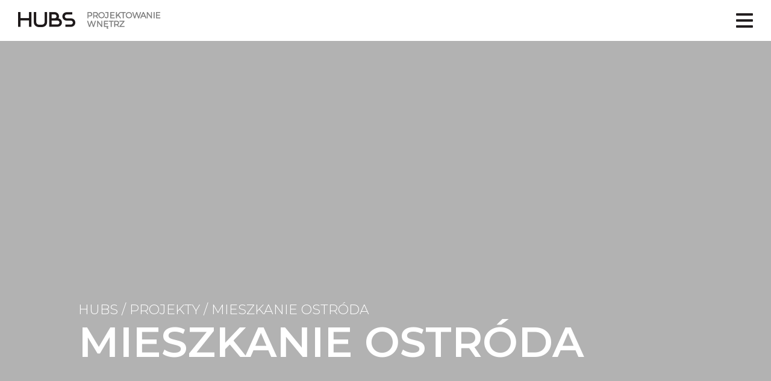

--- FILE ---
content_type: text/html; charset=UTF-8
request_url: https://www.hubs.pl/magda-i-radek/
body_size: 11123
content:




<!DOCTYPE html>
<html lang="pl-PL">
  <head>
    <meta charset="UTF-8">
    <meta http-equiv="X-UA-Compatible" content="IE=edge">
    <meta name="viewport" content="width=device-width, initial-scale=1">
	<title>MIESZKANIE OSTRÓDA - Projektowanie wnętrz Olsztyn Ostróda</title>
  <meta name=”description” content="Projektowanie wnętrz Ostróda, Olsztyn. Oferujemy projekty wnętrz dla wszelkich przestrzeni - domy, mieszkania, lokale usługowe, biura, kawiarnie, hotele itd.">
	<link rel="shortcut icon" href="https://www.hubs.pl/wp-content/themes/codetheme-child/favicon.ico" />
	<link href="https://fonts.googleapis.com/css?family=Montserrat:100,300,400,500,600,700,800,900&display=swap&subset=latin-ext" rel="stylesheet"> 
	<link href="https://fonts.googleapis.com/css?family=Roboto:300,400,500,700&display=swap&subset=latin-ext" rel="stylesheet">
    
	<meta name='robots' content='index, follow, max-image-preview:large, max-snippet:-1, max-video-preview:-1' />

	<!-- This site is optimized with the Yoast SEO plugin v25.4 - https://yoast.com/wordpress/plugins/seo/ -->
	<title>MIESZKANIE OSTRÓDA - Projektowanie wnętrz Olsztyn Ostróda</title>
	<link rel="canonical" href="https://www.hubs.pl/magda-i-radek/" />
	<meta property="og:locale" content="pl_PL" />
	<meta property="og:type" content="article" />
	<meta property="og:title" content="MIESZKANIE OSTRÓDA - Projektowanie wnętrz Olsztyn Ostróda" />
	<meta property="og:description" content="To był trudne zadanie, sprostać podziałowi przestrzeni, którą chcieliśmy zaprojektować. A do tego dopasować się w nasz grafik ze spotkaniami. Z cierpliwością odpowiadali na każde nasze pytanie i mieli dla nas czas. Pomysły HUBS przeszły nasze najśmielsze oczekiwania." />
	<meta property="og:url" content="https://www.hubs.pl/magda-i-radek/" />
	<meta property="og:site_name" content="Projektowanie wnętrz Olsztyn Ostróda" />
	<meta property="article:published_time" content="2019-06-09T13:39:25+00:00" />
	<meta property="article:modified_time" content="2019-07-02T13:05:38+00:00" />
	<meta name="author" content="michal" />
	<meta name="twitter:card" content="summary_large_image" />
	<meta name="twitter:label1" content="Napisane przez" />
	<meta name="twitter:data1" content="michal" />
	<script type="application/ld+json" class="yoast-schema-graph">{"@context":"https://schema.org","@graph":[{"@type":"WebPage","@id":"https://www.hubs.pl/magda-i-radek/","url":"https://www.hubs.pl/magda-i-radek/","name":"MIESZKANIE OSTRÓDA - Projektowanie wnętrz Olsztyn Ostróda","isPartOf":{"@id":"https://www.hubs.pl/#website"},"datePublished":"2019-06-09T13:39:25+00:00","dateModified":"2019-07-02T13:05:38+00:00","author":{"@id":"https://www.hubs.pl/#/schema/person/196a4858e7ba9ab34877074a10038d08"},"breadcrumb":{"@id":"https://www.hubs.pl/magda-i-radek/#breadcrumb"},"inLanguage":"pl-PL","potentialAction":[{"@type":"ReadAction","target":["https://www.hubs.pl/magda-i-radek/"]}]},{"@type":"BreadcrumbList","@id":"https://www.hubs.pl/magda-i-radek/#breadcrumb","itemListElement":[{"@type":"ListItem","position":1,"name":"Strona główna","item":"https://www.hubs.pl/"},{"@type":"ListItem","position":2,"name":"MIESZKANIE OSTRÓDA"}]},{"@type":"WebSite","@id":"https://www.hubs.pl/#website","url":"https://www.hubs.pl/","name":"Projektowanie wnętrz Olsztyn Ostróda","description":"projektowanie wnętrz Olsztyn, Ostróda. Oferujemy projekty wnętrz dla wszelkich przestrzeni - domy, mieszkania, lokale usługowe, biura, kawiarnie, hotele itd.","potentialAction":[{"@type":"SearchAction","target":{"@type":"EntryPoint","urlTemplate":"https://www.hubs.pl/?s={search_term_string}"},"query-input":{"@type":"PropertyValueSpecification","valueRequired":true,"valueName":"search_term_string"}}],"inLanguage":"pl-PL"},{"@type":"Person","@id":"https://www.hubs.pl/#/schema/person/196a4858e7ba9ab34877074a10038d08","name":"michal","image":{"@type":"ImageObject","inLanguage":"pl-PL","@id":"https://www.hubs.pl/#/schema/person/image/","url":"https://secure.gravatar.com/avatar/967dd538e330dc260879d8938030bbce6a0dea5de1d3107de3db0196448a59de?s=96&d=mm&r=g","contentUrl":"https://secure.gravatar.com/avatar/967dd538e330dc260879d8938030bbce6a0dea5de1d3107de3db0196448a59de?s=96&d=mm&r=g","caption":"michal"},"url":"https://www.hubs.pl/author/michal/"}]}</script>
	<!-- / Yoast SEO plugin. -->


<link rel="alternate" type="application/rss+xml" title="Projektowanie wnętrz Olsztyn Ostróda &raquo; Kanał z wpisami" href="https://www.hubs.pl/feed/" />
<link rel="alternate" type="application/rss+xml" title="Projektowanie wnętrz Olsztyn Ostróda &raquo; Kanał z komentarzami" href="https://www.hubs.pl/comments/feed/" />
<link rel="alternate" title="oEmbed (JSON)" type="application/json+oembed" href="https://www.hubs.pl/wp-json/oembed/1.0/embed?url=https%3A%2F%2Fwww.hubs.pl%2Fmagda-i-radek%2F" />
<link rel="alternate" title="oEmbed (XML)" type="text/xml+oembed" href="https://www.hubs.pl/wp-json/oembed/1.0/embed?url=https%3A%2F%2Fwww.hubs.pl%2Fmagda-i-radek%2F&#038;format=xml" />
<style id='wp-img-auto-sizes-contain-inline-css' type='text/css'>
img:is([sizes=auto i],[sizes^="auto," i]){contain-intrinsic-size:3000px 1500px}
/*# sourceURL=wp-img-auto-sizes-contain-inline-css */
</style>
<style id='wp-emoji-styles-inline-css' type='text/css'>

	img.wp-smiley, img.emoji {
		display: inline !important;
		border: none !important;
		box-shadow: none !important;
		height: 1em !important;
		width: 1em !important;
		margin: 0 0.07em !important;
		vertical-align: -0.1em !important;
		background: none !important;
		padding: 0 !important;
	}
/*# sourceURL=wp-emoji-styles-inline-css */
</style>
<style id='wp-block-library-inline-css' type='text/css'>
:root{--wp-block-synced-color:#7a00df;--wp-block-synced-color--rgb:122,0,223;--wp-bound-block-color:var(--wp-block-synced-color);--wp-editor-canvas-background:#ddd;--wp-admin-theme-color:#007cba;--wp-admin-theme-color--rgb:0,124,186;--wp-admin-theme-color-darker-10:#006ba1;--wp-admin-theme-color-darker-10--rgb:0,107,160.5;--wp-admin-theme-color-darker-20:#005a87;--wp-admin-theme-color-darker-20--rgb:0,90,135;--wp-admin-border-width-focus:2px}@media (min-resolution:192dpi){:root{--wp-admin-border-width-focus:1.5px}}.wp-element-button{cursor:pointer}:root .has-very-light-gray-background-color{background-color:#eee}:root .has-very-dark-gray-background-color{background-color:#313131}:root .has-very-light-gray-color{color:#eee}:root .has-very-dark-gray-color{color:#313131}:root .has-vivid-green-cyan-to-vivid-cyan-blue-gradient-background{background:linear-gradient(135deg,#00d084,#0693e3)}:root .has-purple-crush-gradient-background{background:linear-gradient(135deg,#34e2e4,#4721fb 50%,#ab1dfe)}:root .has-hazy-dawn-gradient-background{background:linear-gradient(135deg,#faaca8,#dad0ec)}:root .has-subdued-olive-gradient-background{background:linear-gradient(135deg,#fafae1,#67a671)}:root .has-atomic-cream-gradient-background{background:linear-gradient(135deg,#fdd79a,#004a59)}:root .has-nightshade-gradient-background{background:linear-gradient(135deg,#330968,#31cdcf)}:root .has-midnight-gradient-background{background:linear-gradient(135deg,#020381,#2874fc)}:root{--wp--preset--font-size--normal:16px;--wp--preset--font-size--huge:42px}.has-regular-font-size{font-size:1em}.has-larger-font-size{font-size:2.625em}.has-normal-font-size{font-size:var(--wp--preset--font-size--normal)}.has-huge-font-size{font-size:var(--wp--preset--font-size--huge)}.has-text-align-center{text-align:center}.has-text-align-left{text-align:left}.has-text-align-right{text-align:right}.has-fit-text{white-space:nowrap!important}#end-resizable-editor-section{display:none}.aligncenter{clear:both}.items-justified-left{justify-content:flex-start}.items-justified-center{justify-content:center}.items-justified-right{justify-content:flex-end}.items-justified-space-between{justify-content:space-between}.screen-reader-text{border:0;clip-path:inset(50%);height:1px;margin:-1px;overflow:hidden;padding:0;position:absolute;width:1px;word-wrap:normal!important}.screen-reader-text:focus{background-color:#ddd;clip-path:none;color:#444;display:block;font-size:1em;height:auto;left:5px;line-height:normal;padding:15px 23px 14px;text-decoration:none;top:5px;width:auto;z-index:100000}html :where(.has-border-color){border-style:solid}html :where([style*=border-top-color]){border-top-style:solid}html :where([style*=border-right-color]){border-right-style:solid}html :where([style*=border-bottom-color]){border-bottom-style:solid}html :where([style*=border-left-color]){border-left-style:solid}html :where([style*=border-width]){border-style:solid}html :where([style*=border-top-width]){border-top-style:solid}html :where([style*=border-right-width]){border-right-style:solid}html :where([style*=border-bottom-width]){border-bottom-style:solid}html :where([style*=border-left-width]){border-left-style:solid}html :where(img[class*=wp-image-]){height:auto;max-width:100%}:where(figure){margin:0 0 1em}html :where(.is-position-sticky){--wp-admin--admin-bar--position-offset:var(--wp-admin--admin-bar--height,0px)}@media screen and (max-width:600px){html :where(.is-position-sticky){--wp-admin--admin-bar--position-offset:0px}}

/*# sourceURL=wp-block-library-inline-css */
</style><style id='global-styles-inline-css' type='text/css'>
:root{--wp--preset--aspect-ratio--square: 1;--wp--preset--aspect-ratio--4-3: 4/3;--wp--preset--aspect-ratio--3-4: 3/4;--wp--preset--aspect-ratio--3-2: 3/2;--wp--preset--aspect-ratio--2-3: 2/3;--wp--preset--aspect-ratio--16-9: 16/9;--wp--preset--aspect-ratio--9-16: 9/16;--wp--preset--color--black: #000000;--wp--preset--color--cyan-bluish-gray: #abb8c3;--wp--preset--color--white: #ffffff;--wp--preset--color--pale-pink: #f78da7;--wp--preset--color--vivid-red: #cf2e2e;--wp--preset--color--luminous-vivid-orange: #ff6900;--wp--preset--color--luminous-vivid-amber: #fcb900;--wp--preset--color--light-green-cyan: #7bdcb5;--wp--preset--color--vivid-green-cyan: #00d084;--wp--preset--color--pale-cyan-blue: #8ed1fc;--wp--preset--color--vivid-cyan-blue: #0693e3;--wp--preset--color--vivid-purple: #9b51e0;--wp--preset--gradient--vivid-cyan-blue-to-vivid-purple: linear-gradient(135deg,rgb(6,147,227) 0%,rgb(155,81,224) 100%);--wp--preset--gradient--light-green-cyan-to-vivid-green-cyan: linear-gradient(135deg,rgb(122,220,180) 0%,rgb(0,208,130) 100%);--wp--preset--gradient--luminous-vivid-amber-to-luminous-vivid-orange: linear-gradient(135deg,rgb(252,185,0) 0%,rgb(255,105,0) 100%);--wp--preset--gradient--luminous-vivid-orange-to-vivid-red: linear-gradient(135deg,rgb(255,105,0) 0%,rgb(207,46,46) 100%);--wp--preset--gradient--very-light-gray-to-cyan-bluish-gray: linear-gradient(135deg,rgb(238,238,238) 0%,rgb(169,184,195) 100%);--wp--preset--gradient--cool-to-warm-spectrum: linear-gradient(135deg,rgb(74,234,220) 0%,rgb(151,120,209) 20%,rgb(207,42,186) 40%,rgb(238,44,130) 60%,rgb(251,105,98) 80%,rgb(254,248,76) 100%);--wp--preset--gradient--blush-light-purple: linear-gradient(135deg,rgb(255,206,236) 0%,rgb(152,150,240) 100%);--wp--preset--gradient--blush-bordeaux: linear-gradient(135deg,rgb(254,205,165) 0%,rgb(254,45,45) 50%,rgb(107,0,62) 100%);--wp--preset--gradient--luminous-dusk: linear-gradient(135deg,rgb(255,203,112) 0%,rgb(199,81,192) 50%,rgb(65,88,208) 100%);--wp--preset--gradient--pale-ocean: linear-gradient(135deg,rgb(255,245,203) 0%,rgb(182,227,212) 50%,rgb(51,167,181) 100%);--wp--preset--gradient--electric-grass: linear-gradient(135deg,rgb(202,248,128) 0%,rgb(113,206,126) 100%);--wp--preset--gradient--midnight: linear-gradient(135deg,rgb(2,3,129) 0%,rgb(40,116,252) 100%);--wp--preset--font-size--small: 13px;--wp--preset--font-size--medium: 20px;--wp--preset--font-size--large: 36px;--wp--preset--font-size--x-large: 42px;--wp--preset--spacing--20: 0.44rem;--wp--preset--spacing--30: 0.67rem;--wp--preset--spacing--40: 1rem;--wp--preset--spacing--50: 1.5rem;--wp--preset--spacing--60: 2.25rem;--wp--preset--spacing--70: 3.38rem;--wp--preset--spacing--80: 5.06rem;--wp--preset--shadow--natural: 6px 6px 9px rgba(0, 0, 0, 0.2);--wp--preset--shadow--deep: 12px 12px 50px rgba(0, 0, 0, 0.4);--wp--preset--shadow--sharp: 6px 6px 0px rgba(0, 0, 0, 0.2);--wp--preset--shadow--outlined: 6px 6px 0px -3px rgb(255, 255, 255), 6px 6px rgb(0, 0, 0);--wp--preset--shadow--crisp: 6px 6px 0px rgb(0, 0, 0);}:where(.is-layout-flex){gap: 0.5em;}:where(.is-layout-grid){gap: 0.5em;}body .is-layout-flex{display: flex;}.is-layout-flex{flex-wrap: wrap;align-items: center;}.is-layout-flex > :is(*, div){margin: 0;}body .is-layout-grid{display: grid;}.is-layout-grid > :is(*, div){margin: 0;}:where(.wp-block-columns.is-layout-flex){gap: 2em;}:where(.wp-block-columns.is-layout-grid){gap: 2em;}:where(.wp-block-post-template.is-layout-flex){gap: 1.25em;}:where(.wp-block-post-template.is-layout-grid){gap: 1.25em;}.has-black-color{color: var(--wp--preset--color--black) !important;}.has-cyan-bluish-gray-color{color: var(--wp--preset--color--cyan-bluish-gray) !important;}.has-white-color{color: var(--wp--preset--color--white) !important;}.has-pale-pink-color{color: var(--wp--preset--color--pale-pink) !important;}.has-vivid-red-color{color: var(--wp--preset--color--vivid-red) !important;}.has-luminous-vivid-orange-color{color: var(--wp--preset--color--luminous-vivid-orange) !important;}.has-luminous-vivid-amber-color{color: var(--wp--preset--color--luminous-vivid-amber) !important;}.has-light-green-cyan-color{color: var(--wp--preset--color--light-green-cyan) !important;}.has-vivid-green-cyan-color{color: var(--wp--preset--color--vivid-green-cyan) !important;}.has-pale-cyan-blue-color{color: var(--wp--preset--color--pale-cyan-blue) !important;}.has-vivid-cyan-blue-color{color: var(--wp--preset--color--vivid-cyan-blue) !important;}.has-vivid-purple-color{color: var(--wp--preset--color--vivid-purple) !important;}.has-black-background-color{background-color: var(--wp--preset--color--black) !important;}.has-cyan-bluish-gray-background-color{background-color: var(--wp--preset--color--cyan-bluish-gray) !important;}.has-white-background-color{background-color: var(--wp--preset--color--white) !important;}.has-pale-pink-background-color{background-color: var(--wp--preset--color--pale-pink) !important;}.has-vivid-red-background-color{background-color: var(--wp--preset--color--vivid-red) !important;}.has-luminous-vivid-orange-background-color{background-color: var(--wp--preset--color--luminous-vivid-orange) !important;}.has-luminous-vivid-amber-background-color{background-color: var(--wp--preset--color--luminous-vivid-amber) !important;}.has-light-green-cyan-background-color{background-color: var(--wp--preset--color--light-green-cyan) !important;}.has-vivid-green-cyan-background-color{background-color: var(--wp--preset--color--vivid-green-cyan) !important;}.has-pale-cyan-blue-background-color{background-color: var(--wp--preset--color--pale-cyan-blue) !important;}.has-vivid-cyan-blue-background-color{background-color: var(--wp--preset--color--vivid-cyan-blue) !important;}.has-vivid-purple-background-color{background-color: var(--wp--preset--color--vivid-purple) !important;}.has-black-border-color{border-color: var(--wp--preset--color--black) !important;}.has-cyan-bluish-gray-border-color{border-color: var(--wp--preset--color--cyan-bluish-gray) !important;}.has-white-border-color{border-color: var(--wp--preset--color--white) !important;}.has-pale-pink-border-color{border-color: var(--wp--preset--color--pale-pink) !important;}.has-vivid-red-border-color{border-color: var(--wp--preset--color--vivid-red) !important;}.has-luminous-vivid-orange-border-color{border-color: var(--wp--preset--color--luminous-vivid-orange) !important;}.has-luminous-vivid-amber-border-color{border-color: var(--wp--preset--color--luminous-vivid-amber) !important;}.has-light-green-cyan-border-color{border-color: var(--wp--preset--color--light-green-cyan) !important;}.has-vivid-green-cyan-border-color{border-color: var(--wp--preset--color--vivid-green-cyan) !important;}.has-pale-cyan-blue-border-color{border-color: var(--wp--preset--color--pale-cyan-blue) !important;}.has-vivid-cyan-blue-border-color{border-color: var(--wp--preset--color--vivid-cyan-blue) !important;}.has-vivid-purple-border-color{border-color: var(--wp--preset--color--vivid-purple) !important;}.has-vivid-cyan-blue-to-vivid-purple-gradient-background{background: var(--wp--preset--gradient--vivid-cyan-blue-to-vivid-purple) !important;}.has-light-green-cyan-to-vivid-green-cyan-gradient-background{background: var(--wp--preset--gradient--light-green-cyan-to-vivid-green-cyan) !important;}.has-luminous-vivid-amber-to-luminous-vivid-orange-gradient-background{background: var(--wp--preset--gradient--luminous-vivid-amber-to-luminous-vivid-orange) !important;}.has-luminous-vivid-orange-to-vivid-red-gradient-background{background: var(--wp--preset--gradient--luminous-vivid-orange-to-vivid-red) !important;}.has-very-light-gray-to-cyan-bluish-gray-gradient-background{background: var(--wp--preset--gradient--very-light-gray-to-cyan-bluish-gray) !important;}.has-cool-to-warm-spectrum-gradient-background{background: var(--wp--preset--gradient--cool-to-warm-spectrum) !important;}.has-blush-light-purple-gradient-background{background: var(--wp--preset--gradient--blush-light-purple) !important;}.has-blush-bordeaux-gradient-background{background: var(--wp--preset--gradient--blush-bordeaux) !important;}.has-luminous-dusk-gradient-background{background: var(--wp--preset--gradient--luminous-dusk) !important;}.has-pale-ocean-gradient-background{background: var(--wp--preset--gradient--pale-ocean) !important;}.has-electric-grass-gradient-background{background: var(--wp--preset--gradient--electric-grass) !important;}.has-midnight-gradient-background{background: var(--wp--preset--gradient--midnight) !important;}.has-small-font-size{font-size: var(--wp--preset--font-size--small) !important;}.has-medium-font-size{font-size: var(--wp--preset--font-size--medium) !important;}.has-large-font-size{font-size: var(--wp--preset--font-size--large) !important;}.has-x-large-font-size{font-size: var(--wp--preset--font-size--x-large) !important;}
/*# sourceURL=global-styles-inline-css */
</style>

<style id='classic-theme-styles-inline-css' type='text/css'>
/*! This file is auto-generated */
.wp-block-button__link{color:#fff;background-color:#32373c;border-radius:9999px;box-shadow:none;text-decoration:none;padding:calc(.667em + 2px) calc(1.333em + 2px);font-size:1.125em}.wp-block-file__button{background:#32373c;color:#fff;text-decoration:none}
/*# sourceURL=/wp-includes/css/classic-themes.min.css */
</style>
<link rel='stylesheet' id='contact-form-7-css' href='https://www.hubs.pl/wp-content/plugins/contact-form-7/includes/css/styles.css?ver=6.1' type='text/css' media='all' />
<link rel='stylesheet' id='SFSIPLUSmainCss-css' href='https://www.hubs.pl/wp-content/plugins/ultimate-social-media-plus/css/sfsi-style.css?ver=3.7.1' type='text/css' media='all' />
<link rel='stylesheet' id='blog-css-css' href='https://www.hubs.pl/wp-content/themes/codetheme/css/blog.css?ver=6.9' type='text/css' media='all' />
<link rel='stylesheet' id='bootstrap-css-css' href='https://www.hubs.pl/wp-content/themes/codetheme/css/bootstrap.css?ver=6.9' type='text/css' media='all' />
<link rel='stylesheet' id='style-css-css' href='https://www.hubs.pl/wp-content/themes/codetheme-child/style.css?ver=6.9' type='text/css' media='all' />
<link rel='stylesheet' id='bsf-Defaults-css' href='https://www.hubs.pl/wp-content/uploads/smile_fonts/Defaults/Defaults.css?ver=6.9' type='text/css' media='all' />
<script type="text/javascript" src="https://www.hubs.pl/wp-includes/js/jquery/jquery.min.js?ver=3.7.1" id="jquery-core-js"></script>
<script type="text/javascript" src="https://www.hubs.pl/wp-includes/js/jquery/jquery-migrate.min.js?ver=3.4.1" id="jquery-migrate-js"></script>
<script type="text/javascript" src="https://www.hubs.pl/wp-content/themes/codetheme/js/html5shiv.js?ver=3.7.2" id="html5shiv-js-js"></script>
<script type="text/javascript" src="https://www.hubs.pl/wp-content/themes/codetheme/js/respond.js?ver=1.4.2" id="respond-js-js"></script>
<link rel="https://api.w.org/" href="https://www.hubs.pl/wp-json/" /><link rel="alternate" title="JSON" type="application/json" href="https://www.hubs.pl/wp-json/wp/v2/posts/60" /><link rel="EditURI" type="application/rsd+xml" title="RSD" href="https://www.hubs.pl/xmlrpc.php?rsd" />
<meta name="generator" content="WordPress 6.9" />
<link rel='shortlink' href='https://www.hubs.pl/?p=60' />
	<script>
		window.addEventListener("sfsi_plus_functions_loaded", function() {
			var body = document.getElementsByTagName('body')[0];
			// console.log(body);
			body.classList.add("sfsi_plus_3.53");
		})
		// window.addEventListener('sfsi_plus_functions_loaded',function(e) {
		// 	jQuery("body").addClass("sfsi_plus_3.53")
		// });
		jQuery(document).ready(function(e) {
			jQuery("body").addClass("sfsi_plus_3.53")
		});

		function sfsi_plus_processfurther(ref) {
			var feed_id = '[base64]';
			var feedtype = 8;
			var email = jQuery(ref).find('input[name="email"]').val();
			var filter = /^(([^<>()[\]\\.,;:\s@\"]+(\.[^<>()[\]\\.,;:\s@\"]+)*)|(\".+\"))@((\[[0-9]{1,3}\.[0-9]{1,3}\.[0-9]{1,3}\.[0-9]{1,3}\])|(([a-zA-Z\-0-9]+\.)+[a-zA-Z]{2,}))$/;
			if ((email != "Enter your email") && (filter.test(email))) {
				if (feedtype == "8") {
					var url = "https://api.follow.it/subscription-form/" + feed_id + "/" + feedtype;
					window.open(url, "popupwindow", "scrollbars=yes,width=1080,height=760");
					return true;
				}
			} else {
				alert("Please enter email address");
				jQuery(ref).find('input[name="email"]').focus();
				return false;
			}
		}
	</script>
	<style>
		.sfsi_plus_subscribe_Popinner {
			width: 100% !important;
			height: auto !important;
			border: 1px solid #b5b5b5 !important;
			padding: 18px 0px !important;
			background-color: #ffffff !important;
		}

		.sfsi_plus_subscribe_Popinner form {
			margin: 0 20px !important;
		}

		.sfsi_plus_subscribe_Popinner h5 {
			font-family: Helvetica,Arial,sans-serif !important;

			font-weight: bold !important;
			color: #000000 !important;
			font-size: 16px !important;
			text-align: center !important;
			margin: 0 0 10px !important;
			padding: 0 !important;
		}

		.sfsi_plus_subscription_form_field {
			margin: 5px 0 !important;
			width: 100% !important;
			display: inline-flex;
			display: -webkit-inline-flex;
		}

		.sfsi_plus_subscription_form_field input {
			width: 100% !important;
			padding: 10px 0px !important;
		}

		.sfsi_plus_subscribe_Popinner input[type=email] {
			font-family: Helvetica,Arial,sans-serif !important;

			font-style: normal !important;
			color:  !important;
			font-size: 14px !important;
			text-align: center !important;
		}

		.sfsi_plus_subscribe_Popinner input[type=email]::-webkit-input-placeholder {
			font-family: Helvetica,Arial,sans-serif !important;

			font-style: normal !important;
			color:  !important;
			font-size: 14px !important;
			text-align: center !important;
		}

		.sfsi_plus_subscribe_Popinner input[type=email]:-moz-placeholder {
			/* Firefox 18- */
			font-family: Helvetica,Arial,sans-serif !important;

			font-style: normal !important;
			color:  !important;
			font-size: 14px !important;
			text-align: center !important;
		}

		.sfsi_plus_subscribe_Popinner input[type=email]::-moz-placeholder {
			/* Firefox 19+ */
			font-family: Helvetica,Arial,sans-serif !important;

			font-style: normal !important;
			color:  !important;
			font-size: 14px !important;
			text-align: center !important;
		}

		.sfsi_plus_subscribe_Popinner input[type=email]:-ms-input-placeholder {
			font-family: Helvetica,Arial,sans-serif !important;

			font-style: normal !important;
			color:  !important;
			font-size: 14px !important;
			text-align: center !important;
		}

		.sfsi_plus_subscribe_Popinner input[type=submit] {
			font-family: Helvetica,Arial,sans-serif !important;

			font-weight: bold !important;
			color: #000000 !important;
			font-size: 16px !important;
			text-align: center !important;
			background-color: #dedede !important;
		}
	</style>
	<meta name="follow.[base64]" content="4zLUkfuqjgKDLFtAuq3h"/>      <!--Customizer CSS--> 
      <style type="text/css">
                  		 		 		          		 		 		  
		 		  
		 		 		 		 		 		 		 		 		 		 		 		 		 		       </style> 
      <!--/Customizer CSS-->
      <style type="text/css">.recentcomments a{display:inline !important;padding:0 !important;margin:0 !important;}</style><meta name="generator" content="Powered by WPBakery Page Builder - drag and drop page builder for WordPress."/>
<noscript><style> .wpb_animate_when_almost_visible { opacity: 1; }</style></noscript>

	
  </head>
  <body data-rsssl=1 class="wp-singular post-template-default single single-post postid-60 single-format-standard wp-theme-codetheme wp-child-theme-codetheme-child sfsi_plus_actvite_theme_flat wpb-js-composer js-comp-ver-6.0.5 vc_responsive">     
	<div id="up"></div>

    <nav class="navbar navbar-inverse navbar-static-top" role="navigation">
      <div class="container">
	  <a href="https://hubs.pl/" class="logo"></a>
        <div class="navbar-header">
<button type="button" class="navbar-toggle collapsed" data-toggle="collapse" data-target=".navbar-collapse" aria-expanded="false" aria-controls="navbar">
            <span class="sr-only">Toggle navigation</span>
            <span class="icon-bar"></span>
            <span class="icon-bar"></span>
            <span class="icon-bar"></span>
          </button>
        </div>
		<div id="bs-example-navbar-collapse-1" class="collapse navbar-collapse"><ul id="menu-menu-pl" class="nav navbar-nav"><li id="menu-item-19" class="menu-item menu-item-type-post_type menu-item-object-page menu-item-home menu-item-19"><a title="START" href="https://www.hubs.pl/" data-ps2id-api="true">START</a></li>
<li id="menu-item-22" class="menu-item menu-item-type-post_type menu-item-object-page menu-item-22"><a title="Opinie" href="https://www.hubs.pl/opinie/" data-ps2id-api="true">Opinie</a></li>
<li id="menu-item-23" class="menu-item menu-item-type-post_type menu-item-object-page menu-item-23"><a title="Proces" href="https://www.hubs.pl/proces/" data-ps2id-api="true">Proces</a></li>
<li id="menu-item-24" class="menu-item menu-item-type-post_type menu-item-object-page menu-item-24"><a title="Projekty" href="https://www.hubs.pl/projekty/" data-ps2id-api="true">Projekty</a></li>
<li id="menu-item-21" class="menu-item menu-item-type-post_type menu-item-object-page menu-item-21"><a title="Kontakt" href="https://www.hubs.pl/kontakt/" data-ps2id-api="true">Kontakt</a></li>
</ul></div><!--/.nav-collapse -->
      </div>
    </nav>
    
        <div class="blog-header" >
      <div class="container" >
       
	   	   
      </div>
    </div>

    <div class="container">
      <div class="row">

        <div class=" blog-main">
		<div class="blogtitleboxout" style="background-image: url(' ');">
			<div class="blogtitlebox">
				<div class="postbred">
				<a href="https://hubs.pl/">HUBS</a> / <a href="https://hubs.pl/projekty/">PROJEKTY</a> / MIESZKANIE OSTRÓDA				<h1>MIESZKANIE OSTRÓDA</h1>
				</div>
			</div>
		</div>
		
	<div class="infoboxpostout">
		
		<div class="infoboxpost">
		
			<h2>INFORMACJE</h2>
		
			<div class="infoboxpostin">
				<h3>RODZAJ:</h3> <div></div>
			</div>
		
			<div class="infoboxpostin">
				<h3>MIESZKAŃCY:</h3> <div></div>
			</div>		
			<div style="clear: both"></div>
			<div class="infoboxpostin">
				<h3>POWIERZCHNIA:</h3> <div></div>
			</div>			
		
			<div class="infoboxpostin">
				<h3>DZIAŁANIE:</h3> <div></div>
			</div>			
			<div style="clear: both"></div>	
			<div class="infoboxpostin">
				<h3>LOKALIZACJA:</h3> <div></div>
			</div>			
		
			<div class="infoboxpostin">
				<h3>DODATKOWE INFORMACJE:</h3> <div></div>
			</div>			
		
		</div>
		
	</div>
		
		<div class="postsektitle"><h2>OPIS PROJEKTU</h2></div>
		
		
		

          	        <div class="blog-post" id="post-60" class="post-60 post type-post status-publish format-standard hentry category-opinia">
 
		        				        		        		                <div class="entry clearfix">
		<script type="text/javascript">
                        jQuery(document).ready(function(){
			jQuery("#s4").click(function() {
			jQuery(".baner-in").removeClass("active");
			jQuery(".b4").addClass("active");
});});
</script>
<script type="text/javascript">
                        jQuery(document).ready(function(){
			jQuery("#s1").click(function() {
			jQuery(".baner-in").removeClass("active");
			jQuery(".b1").addClass("active");
			});});
</script>
<script type="text/javascript">
                        jQuery(document).ready(function(){
			jQuery("#s3").click(function() {
			jQuery(".baner-in").removeClass("active");
			jQuery(".b3").addClass("active");
			});});
</script>
<script type="text/javascript">
                        jQuery(document).ready(function(){
			jQuery("#s2").click(function() {
			jQuery(".baner-in").removeClass("active");
			jQuery(".b2").addClass("active");
			});});
</script>
        <p>To był trudne zadanie, sprostać podziałowi przestrzeni, którą chcieliśmy zaprojektować. A do tego dopasować się w nasz grafik ze spotkaniami. Z cierpliwością odpowiadali na każde nasze pytanie i mieli dla nas czas. Pomysły HUBS przeszły nasze najśmielsze oczekiwania.</p>
        </div>
        
                
                
      </div><!-- /.blog-post -->
      <!--
      <rdf:RDF xmlns:rdf="http://www.w3.org/1999/02/22-rdf-syntax-ns#"
			xmlns:dc="http://purl.org/dc/elements/1.1/"
			xmlns:trackback="http://madskills.com/public/xml/rss/module/trackback/">
		<rdf:Description rdf:about="https://www.hubs.pl/magda-i-radek/"
    dc:identifier="https://www.hubs.pl/magda-i-radek/"
    dc:title="MIESZKANIE OSTRÓDA"
    trackback:ping="https://www.hubs.pl/magda-i-radek/trackback/" />
</rdf:RDF>      -->
      
            
      
        </div><!-- /.blog-main -->



      </div><!-- /.row -->
      
	    </div><!-- /.container -->

    <div class="blog-footer">
    
      	        <div class="container">
    
        <div class="row">
        
          <div class="col-sm-3 foot1">
            <div class="footer-module">
              <div id="custom_html-2" class="widget_text widget widget_custom_html"><div class="textwidget custom-html-widget"><div class="fmenu">
<a href="https://www.hubs.pl">START</a>   
<span>|</span>   
<a href="https://www.hubs.pl/idea/">IDEA</a>
<span>|</span>
<a href="https://www.hubs.pl/projekty/">PROJEKTY</a>   
<span>|</span>    
<a href="https://www.hubs.pl/proces/">PROCES</a>
<span>|</span>   
<a href="https://www.hubs.pl/opinie/">OPINIE</a>
<span>|</span>   
<a href="https://www.hubs.pl/kontakt/">KONTAKT</a>	
</div>

<div class="fmenu2">
<a href="#">FACEBOOK</a>
<span>|</span>   
<a href="#">INSTAGRAM</a>
<span>|</span>   
<a href="#">BEHANCE</a> 
</div> 
<div class="fsep"></div>
<div class="fcopy">
<a href="https://www.hubs.pl/"></a><span>Wszelkie prawa zastrzeżone © HUBs 2019</span>
</div>

<div class="fcontact">
<a href="callto:+48607820888">+48 607 820 888</a>
<span>|</span>
<a href="mailto:info@HUBS.pl">info@HUBS.pl</a>
<a href="#up" class="up"></a>
</div>

	
	
	
</div></div>            </div>
          </div>
        
          <div class="col-sm-3 foot2">
            <div class="footer-module">
                          </div>
          </div>
        
          <div class="col-sm-3 foot3">
            <div class="footer-module">
                          </div>
          </div>
          
          <div class="col-sm-3 foot4">
            <div class="footer-module">
                          </div>
          </div>
        
        </div><!-- /.row -->
      
	  </div><!-- /.container -->
      	        
	  	  
	      </div>

    <script type="speculationrules">
{"prefetch":[{"source":"document","where":{"and":[{"href_matches":"/*"},{"not":{"href_matches":["/wp-*.php","/wp-admin/*","/wp-content/uploads/*","/wp-content/*","/wp-content/plugins/*","/wp-content/themes/codetheme-child/*","/wp-content/themes/codetheme/*","/*\\?(.+)"]}},{"not":{"selector_matches":"a[rel~=\"nofollow\"]"}},{"not":{"selector_matches":".no-prefetch, .no-prefetch a"}}]},"eagerness":"conservative"}]}
</script>
		<!--facebook like and share js -->
        <script async defer type="text/javascript" src="//assets.pinterest.com/js/pinit.js"></script>
        <div id="fb-root"></div>

		<script>
			(function(d, s, id) {
				var js, fjs = d.getElementsByTagName(s)[0];
				if (d.getElementById(id)) return;
				js = d.createElement(s);
				js.id = id;
				js.src = "//connect.facebook.net/en_US/sdk.js#xfbml=1&version=v2.5";
				fjs.parentNode.insertBefore(js, fjs);
			}(document, 'script', 'facebook-jssdk'));
		</script>
	<script>
	window.addEventListener('sfsi_plus_functions_loaded', function() {
		if (typeof sfsi_plus_responsive_toggle == 'function') {
			sfsi_plus_responsive_toggle(0);
			// console.log('sfsi_plus_responsive_toggle');
		}
	})
</script>

<script type="text/javascript" src="https://www.hubs.pl/wp-includes/js/dist/hooks.min.js?ver=dd5603f07f9220ed27f1" id="wp-hooks-js"></script>
<script type="text/javascript" src="https://www.hubs.pl/wp-includes/js/dist/i18n.min.js?ver=c26c3dc7bed366793375" id="wp-i18n-js"></script>
<script type="text/javascript" id="wp-i18n-js-after">
/* <![CDATA[ */
wp.i18n.setLocaleData( { 'text direction\u0004ltr': [ 'ltr' ] } );
//# sourceURL=wp-i18n-js-after
/* ]]> */
</script>
<script type="text/javascript" src="https://www.hubs.pl/wp-content/plugins/contact-form-7/includes/swv/js/index.js?ver=6.1" id="swv-js"></script>
<script type="text/javascript" id="contact-form-7-js-translations">
/* <![CDATA[ */
( function( domain, translations ) {
	var localeData = translations.locale_data[ domain ] || translations.locale_data.messages;
	localeData[""].domain = domain;
	wp.i18n.setLocaleData( localeData, domain );
} )( "contact-form-7", {"translation-revision-date":"2025-06-27 10:51:46+0000","generator":"GlotPress\/4.0.1","domain":"messages","locale_data":{"messages":{"":{"domain":"messages","plural-forms":"nplurals=3; plural=(n == 1) ? 0 : ((n % 10 >= 2 && n % 10 <= 4 && (n % 100 < 12 || n % 100 > 14)) ? 1 : 2);","lang":"pl"},"This contact form is placed in the wrong place.":["Ten formularz kontaktowy zosta\u0142 umieszczony w niew\u0142a\u015bciwym miejscu."],"Error:":["B\u0142\u0105d:"]}},"comment":{"reference":"includes\/js\/index.js"}} );
//# sourceURL=contact-form-7-js-translations
/* ]]> */
</script>
<script type="text/javascript" id="contact-form-7-js-before">
/* <![CDATA[ */
var wpcf7 = {
    "api": {
        "root": "https:\/\/www.hubs.pl\/wp-json\/",
        "namespace": "contact-form-7\/v1"
    }
};
//# sourceURL=contact-form-7-js-before
/* ]]> */
</script>
<script type="text/javascript" src="https://www.hubs.pl/wp-content/plugins/contact-form-7/includes/js/index.js?ver=6.1" id="contact-form-7-js"></script>
<script type="text/javascript" id="page-scroll-to-id-plugin-script-js-extra">
/* <![CDATA[ */
var mPS2id_params = {"instances":{"mPS2id_instance_0":{"selector":"a[href*='#']:not([href='#'])","autoSelectorMenuLinks":"true","excludeSelector":"a[href^='#tab-'], a[href^='#tabs-'], a[data-toggle]:not([data-toggle='tooltip']), a[data-slide], a[data-vc-tabs], a[data-vc-accordion]","scrollSpeed":800,"autoScrollSpeed":"true","scrollEasing":"easeInOutQuint","scrollingEasing":"easeOutQuint","forceScrollEasing":"false","pageEndSmoothScroll":"true","stopScrollOnUserAction":"false","autoCorrectScroll":"false","autoCorrectScrollExtend":"false","layout":"vertical","offset":0,"dummyOffset":"false","highlightSelector":"","clickedClass":"mPS2id-clicked","targetClass":"mPS2id-target","highlightClass":"mPS2id-highlight","forceSingleHighlight":"false","keepHighlightUntilNext":"false","highlightByNextTarget":"false","appendHash":"false","scrollToHash":"true","scrollToHashForAll":"true","scrollToHashDelay":0,"scrollToHashUseElementData":"true","scrollToHashRemoveUrlHash":"false","disablePluginBelow":0,"adminDisplayWidgetsId":"true","adminTinyMCEbuttons":"true","unbindUnrelatedClickEvents":"false","unbindUnrelatedClickEventsSelector":"","normalizeAnchorPointTargets":"false","encodeLinks":"false"}},"total_instances":"1","shortcode_class":"_ps2id"};
//# sourceURL=page-scroll-to-id-plugin-script-js-extra
/* ]]> */
</script>
<script type="text/javascript" src="https://www.hubs.pl/wp-content/plugins/page-scroll-to-id/js/page-scroll-to-id.min.js?ver=1.7.9" id="page-scroll-to-id-plugin-script-js"></script>
<script type="text/javascript" src="https://www.hubs.pl/wp-includes/js/jquery/ui/core.min.js?ver=1.13.3" id="jquery-ui-core-js"></script>
<script type="text/javascript" src="https://www.hubs.pl/wp-content/plugins/ultimate-social-media-plus/js/shuffle/modernizr.custom.min.js?ver=6.9" id="SFSIPLUSjqueryModernizr-js"></script>
<script type="text/javascript" id="SFSIPLUSCustomJs-js-extra">
/* <![CDATA[ */
var sfsi_plus_ajax_object = {"ajax_url":"https://www.hubs.pl/wp-admin/admin-ajax.php","plugin_url":"https://www.hubs.pl/wp-content/plugins/ultimate-social-media-plus/","rest_url":"https://www.hubs.pl/wp-json/"};
var sfsi_plus_links = {"admin_url":"https://www.hubs.pl/wp-admin/","plugin_dir_url":"https://www.hubs.pl/wp-content/plugins/ultimate-social-media-plus/","rest_url":"https://www.hubs.pl/wp-json/","pretty_perma":"yes"};
//# sourceURL=SFSIPLUSCustomJs-js-extra
/* ]]> */
</script>
<script type="text/javascript" src="https://www.hubs.pl/wp-content/plugins/ultimate-social-media-plus/js/custom.js?ver=3.7.1" id="SFSIPLUSCustomJs-js"></script>
<script type="text/javascript" src="https://www.hubs.pl/wp-content/themes/codetheme/js/bootstrap.js?ver=3.3.0" id="bootstrap-js-js"></script>
<script type="text/javascript" src="https://www.hubs.pl/wp-content/themes/codetheme/js/ie10-viewport-bug-workaround.js?ver=3.3.0" id="ie-10-viewport-bug-workaround-js-js"></script>
<script type="text/javascript" src="https://www.hubs.pl/wp-content/themes/codetheme/js/scripts.js?ver=6.9" id="scripts-js-js"></script>
<script id="wp-emoji-settings" type="application/json">
{"baseUrl":"https://s.w.org/images/core/emoji/17.0.2/72x72/","ext":".png","svgUrl":"https://s.w.org/images/core/emoji/17.0.2/svg/","svgExt":".svg","source":{"concatemoji":"https://www.hubs.pl/wp-includes/js/wp-emoji-release.min.js?ver=6.9"}}
</script>
<script type="module">
/* <![CDATA[ */
/*! This file is auto-generated */
const a=JSON.parse(document.getElementById("wp-emoji-settings").textContent),o=(window._wpemojiSettings=a,"wpEmojiSettingsSupports"),s=["flag","emoji"];function i(e){try{var t={supportTests:e,timestamp:(new Date).valueOf()};sessionStorage.setItem(o,JSON.stringify(t))}catch(e){}}function c(e,t,n){e.clearRect(0,0,e.canvas.width,e.canvas.height),e.fillText(t,0,0);t=new Uint32Array(e.getImageData(0,0,e.canvas.width,e.canvas.height).data);e.clearRect(0,0,e.canvas.width,e.canvas.height),e.fillText(n,0,0);const a=new Uint32Array(e.getImageData(0,0,e.canvas.width,e.canvas.height).data);return t.every((e,t)=>e===a[t])}function p(e,t){e.clearRect(0,0,e.canvas.width,e.canvas.height),e.fillText(t,0,0);var n=e.getImageData(16,16,1,1);for(let e=0;e<n.data.length;e++)if(0!==n.data[e])return!1;return!0}function u(e,t,n,a){switch(t){case"flag":return n(e,"\ud83c\udff3\ufe0f\u200d\u26a7\ufe0f","\ud83c\udff3\ufe0f\u200b\u26a7\ufe0f")?!1:!n(e,"\ud83c\udde8\ud83c\uddf6","\ud83c\udde8\u200b\ud83c\uddf6")&&!n(e,"\ud83c\udff4\udb40\udc67\udb40\udc62\udb40\udc65\udb40\udc6e\udb40\udc67\udb40\udc7f","\ud83c\udff4\u200b\udb40\udc67\u200b\udb40\udc62\u200b\udb40\udc65\u200b\udb40\udc6e\u200b\udb40\udc67\u200b\udb40\udc7f");case"emoji":return!a(e,"\ud83e\u1fac8")}return!1}function f(e,t,n,a){let r;const o=(r="undefined"!=typeof WorkerGlobalScope&&self instanceof WorkerGlobalScope?new OffscreenCanvas(300,150):document.createElement("canvas")).getContext("2d",{willReadFrequently:!0}),s=(o.textBaseline="top",o.font="600 32px Arial",{});return e.forEach(e=>{s[e]=t(o,e,n,a)}),s}function r(e){var t=document.createElement("script");t.src=e,t.defer=!0,document.head.appendChild(t)}a.supports={everything:!0,everythingExceptFlag:!0},new Promise(t=>{let n=function(){try{var e=JSON.parse(sessionStorage.getItem(o));if("object"==typeof e&&"number"==typeof e.timestamp&&(new Date).valueOf()<e.timestamp+604800&&"object"==typeof e.supportTests)return e.supportTests}catch(e){}return null}();if(!n){if("undefined"!=typeof Worker&&"undefined"!=typeof OffscreenCanvas&&"undefined"!=typeof URL&&URL.createObjectURL&&"undefined"!=typeof Blob)try{var e="postMessage("+f.toString()+"("+[JSON.stringify(s),u.toString(),c.toString(),p.toString()].join(",")+"));",a=new Blob([e],{type:"text/javascript"});const r=new Worker(URL.createObjectURL(a),{name:"wpTestEmojiSupports"});return void(r.onmessage=e=>{i(n=e.data),r.terminate(),t(n)})}catch(e){}i(n=f(s,u,c,p))}t(n)}).then(e=>{for(const n in e)a.supports[n]=e[n],a.supports.everything=a.supports.everything&&a.supports[n],"flag"!==n&&(a.supports.everythingExceptFlag=a.supports.everythingExceptFlag&&a.supports[n]);var t;a.supports.everythingExceptFlag=a.supports.everythingExceptFlag&&!a.supports.flag,a.supports.everything||((t=a.source||{}).concatemoji?r(t.concatemoji):t.wpemoji&&t.twemoji&&(r(t.twemoji),r(t.wpemoji)))});
//# sourceURL=https://www.hubs.pl/wp-includes/js/wp-emoji-loader.min.js
/* ]]> */
</script>
	

  </body>
</html>

--- FILE ---
content_type: text/css
request_url: https://www.hubs.pl/wp-content/themes/codetheme-child/style.css?ver=6.9
body_size: 4655
content:
/*
Theme Name: codethemechild
Author: codedevelopers
Author URI: http://codedevelopers.pl/
Description: Code Theme.
Version: 1.0.0
License: Code Theme.
Template: codetheme
*/

.page-id-2 .fmenu a:nth-of-type(1) {
	font-weight: 600;
	}

.page-id-9 .fmenu a:nth-of-type(2) {
	font-weight: 600;
	}

.page-id-15 .fmenu a:nth-of-type(3), .single .fmenu a:nth-of-type(3){
	font-weight: 600;
	}

.page-id-13 .fmenu a:nth-of-type(4) {
	font-weight: 600;
	}

.page-id-11 .fmenu a:nth-of-type(5) {
	font-weight: 600;
	}

.page-id-17 .fmenu a:nth-of-type(6) {
	font-weight: 600;
	}

.navbar-toggle {
    position: relative;
    float: right;
    padding: 0px;
    margin-top: 16px;
    margin-right: 30px;
    margin-bottom: 0px;
    border: 0px;
    border-radius: 0px;
	}

.container > .navbar-header, .container-fluid > .navbar-header, .container > .navbar-collapse, .container-fluid > .navbar-collapse {
    margin-right: 0;
    margin-left: 0;
	}
	
#menu-menu-pl {
	padding: 120px 0 800px 0;
	}
	
.navbar-toggle .icon-bar {
    display: block;
    width: 28px;
    height: 4px;
    border-radius: 1px;
    margin: 6px 0px;
	background-color: #231f20 !important;
	}

.navbar-collapse {
    padding-right: 0;
    padding-left: 0;
    border-top: 0px solid transparent;
	}

.navbar {
	position: fixed;
	width: 100%;
	background-color: #fff;
	}

.navbar-nav {
    margin: 0;
    padding: 0;
	text-align: center;
	}

.navbar-nav > li > a {
    padding-top: 20px;
    padding-bottom: 20px;
    line-height: 20px;
	color: #000000;
	font-size: 29px;
	font-family: 'Montserrat', sans-serif;
	text-transform: uppercase;
	}

.navbar-inverse .navbar-nav > .active > a, .navbar-inverse .navbar-nav > .active > a:hover, .navbar-inverse .navbar-nav > .active > a:focus {
    color: #000;
	font-weight: 600;
	}








body .vc_column_container > .vc_column-inner {
    padding-left: 0px;
    padding-right: 0px;
	}

body .wpb_button, body .wpb_content_element, body ul.wpb_thumbnails-fluid > li {
    margin-bottom: 0px;
	}
	
body .vc_col-has-fill > .vc_column-inner, 
body .vc_row-has-fill + .vc_row-full-width + .vc_row > .vc_column_container > .vc_column-inner, 
body .vc_row-has-fill + .vc_row > .vc_column_container > .vc_column-inner, 
body .vc_row-has-fill > .vc_column_container > .vc_column-inner {
    padding-top: 0px;
	}

.logo {
	display: block;
	background-image: url('img/logo.png');
	width: 237px;
	height: 28px;
	float: left;
	margin: 20px 30px;
	}
	
.home1 .owl-item > div {
	height: 965px;
	position: relative;
	padding: 550px 130px 0 130px !important;
	}
	
.home1 h2 {
	margin: 0px;
	font-weight: 600;
	font-size: 69px;
	color: #fff;
	text-transform: uppercase;
	line-height: 70px;
	}	
	
.home1 h3 {
	margin: 0px;
	font-weight: 300;
	font-size: 44px;
	color: #dddddf;
	text-transform: uppercase;
	padding-top: 60px;
	}	
	
.home1 .white .sa_owl_theme .owl-nav .owl-prev, .home1 .white .sa_owl_theme .owl-nav .owl-prev:hover {
	left: auto !important;
	right: 190px !important;
	background-image: url('img/left.png') !important;
	background-color: transparent !important;
	top: auto !important;
	bottom: 110px !important;
	}
	
.home1 .white .sa_owl_theme .owl-nav .owl-next, .home1 .white .sa_owl_theme .owl-nav .owl-next:hover {
	left: auto !important;
	right: 130px !important;
	background-image: url('img/right.png') !important;
	background-color: transparent !important;
	top: auto !important;
	bottom: 110px !important;
	}

.home1 {
	width: 100%;
	float: left;
	font-family: 'Montserrat', sans-serif;
	}		
	
.home2 {
	width: 100%;
	background-color: #fafbfb;
	background-position: top center;
	background-repeat: no-repeat;
	float: left;
	height: 686px;
	}	
	
.home2 > .vc_col-sm-12 {
	width: 100%;
	max-width: 1170px;
	height: 495px;
	left: 0;
	right: 0;
	margin: 115px auto 0 auto;
	float: none !important;
	background-color: #fff;
	border: 1px solid #d1d5dd;
	padding: 50px 750px 0px 50px;
	background-image: url('img/ideabg.jpg') !important;
	background-position: right top;
	background-repeat: no-repeat;
	font-size: 19px;
	color: #313030;
	font-weight: 300;
	}	
	
.home2 h2 {
	margin: 0;
	font-size: 35px;
	font-weight: 600;
	padding: 0 0 10px 0;
	font-family: 'Montserrat', sans-serif;
	}	
	
.home2 h3 {
	margin: 0;
	font-size: 20px;
	font-weight: 400;
	padding: 0 0 40px 0;
	font-family: 'Montserrat', sans-serif;
	}		
	
.home2 a {
	display: table;
	clear: both;
	font-size: 19px;
	color: #313030 !important;
	font-weight: 600;
	border-top: 3px solid #dac8c0;
	font-family: 'Montserrat', sans-serif;
	padding: 10px 0 0 0;
	margin: 45px 0 0px 0;
	}	
	
.home3 {
	width: 100%;
	float: left;
	}	
	
.home3 > .vc_col-sm-12 {
	width: 100%;
	max-width: 1170px;
	left: 0;
	right: 0;
	margin: 0 auto 0 auto;
	float: none !important;
	}	
	
.home3 h2 {
	margin: 0;
	font-size: 35px;
	font-weight: 600;
	padding: 55px 0;
	text-align: center;
	font-family: 'Montserrat', sans-serif;
	}		
	
.home3 .vc_pageable-slide-wrapper > .vc_col-sm-12:nth-child(1) {
	width: 771px;
	float: left;
	margin: 0 25px 25px 0;
	}
	
.home3 .vc_pageable-slide-wrapper > .vc_col-sm-12:nth-child(2) {
	width: 374px;
	float: left;
	margin: 0 0 25px 0;
	}	
	
.home3 .vc_pageable-slide-wrapper > .vc_col-sm-12:nth-child(3) {
	width: 373px;
	float: left;
	margin: 0 24px 0 0;
	}

.home3 .vc_pageable-slide-wrapper > .vc_col-sm-12:nth-child(4) {
	width: 374px;
	float: left;
	margin: 0 25px 0 0;
	}

.home3 .vc_pageable-slide-wrapper > .vc_col-sm-12:nth-child(5) {
	width: 374px;
	float: left;
	margin: 0 0 0 0;
	}	
	
.home3 .vc_pageable-slide-wrapper > .vc_col-sm-12:nth-child(6) {
	width: 374px;
	float: left;
	margin: 25px 25px 0 0;
	}	
	
.home3 .vc_pageable-slide-wrapper > .vc_col-sm-12:nth-child(7) {
	width: 771px;
	float: left;
	margin: 25px 0 0 0;
	}

.home3 .home3more a {
	display: table;
	font-size: 19px;
	color: #313030 !important;
	font-weight: 600;
	border-top: 3px solid #dac8c0;
	font-family: 'Montserrat', sans-serif;
	padding: 10px 0 0 0;
	left: 0;
	right: 0;
	margin: 55px auto 90px auto;
	float: none !important;
	}	
	
.home3 .vc_gitem-row-position-top {
	background-color: #fff;
	color: #000000;
	font-size: 24px;
	font-weight: 300;
	text-transform: uppercase;
	width: calc(100% - 80px);
	left: 40px !important;
	top: 40px !important;
	height: 355px;
	padding: 50px 0px 50px 50px;
	font-family: 'Montserrat', sans-serif;
	display: none;
	}
	
.home3 .vc_pageable-slide-wrapper > .vc_col-sm-12:hover .vc_gitem-row-position-top {
	display: block;
	}
	
.reali-label {
	position: relative !important;
	padding: 0 !important;
	height: 260px;
	}
	
	
.home3 .field_5cfd00a33f2d0	{
	position: absolute;
	left: 0;
	bottom: 35px;
	font-weight: 400;
	}
	
.home3 .field_5cfd00b53f2d1	{
	position: absolute;
	left: 0;
	bottom: 0;
	font-weight: 400;
	}
	
.home4 {
	width: 100%;
	background-color: #f0f1f3;
	background-position: top center;
	background-repeat: no-repeat;
	float: left;
	height: 656px;
	}	
	
.home4 > .vc_col-sm-12 {
	width: 100%;
	max-width: 1170px;
	left: 0;
	right: 0;
	float: none !important;
	margin: 0 auto !important;
	}	
	
.home4 h2 {
	margin: 0;
	font-size: 35px;
	font-weight: 600;
	padding: 80px 0 60px 0;
	text-align: center;
	font-family: 'Montserrat', sans-serif;
	}	
	
.home4 .vc_gitem-zone-c	{
	background-color: #fff;
	padding: 55px 55px 0px 55px;
	color: #313030;
	font-size: 19px;
	height: 365px;
	position: relative;
	}
	
.home4 .vc_gitem_row .vc_gitem-col {
    padding: 0px;	
	}
	
.home4 .vc_gitem-post-data-source-post_title {
	position: absolute;
	font-weight: 400;
	bottom: 0;
	}	
	
.home4 .vc_gitem-zone-c	.vc_col-sm-12 {
	height: 255px;
	}	
	
.home4 .vc_grid.vc_grid-owl-theme .vc_grid-owl-nav {
    opacity: 1 !important;	
	}
	
.home4 .vc_grid.vc_grid-owl-theme .vc_grid-owl-nav .vc_grid-owl-prev.vc_grid-nav-prev-outside {
    left: -120px;
	background-image: url('img/leftb.png');
	background-repeat: no-repeat;
	width: 13px;
	height: 29px;
	display: block;
    opacity: 1 !important;	
	font-size: 0px !important;	
	}	
	
.home4 .vc_grid.vc_grid-owl-theme .vc_grid-owl-nav .vc_grid-owl-next.vc_grid-nav-next-outside {
    right: -120px;
	background-image: url('img/rightb.png');
	background-repeat: no-repeat;
	width: 13px;
	height: 29px;
	display: block;
    opacity: 1 !important;	
	font-size: 0px !important;	
	}		
	
.home4 .vc_gitem-post-data-source-post_excerpt {
	height: 158px;
	overflow: hidden;
	}
	
.home5 {
	width: 100%;
	float: left;
	}	
	
.home5 > .vc_col-sm-12 {
	width: 100%;
	max-width: 1170px;
	left: 0;
	right: 0;
	margin: 0 auto 0 auto;
	float: none !important;
	}	
	
.home5 h2 {
	margin: 0;
	font-size: 35px;
	font-weight: 600;
	padding: 80px 0 60px 0;
	text-align: center;
	font-family: 'Montserrat', sans-serif;
	}	
	
.home5 .vc_grid.vc_grid-owl-theme .vc_grid-owl-nav .vc_grid-owl-prev.vc_grid-nav-prev-outside {
    left: -120px;
	background-image: url('img/leftb.png');
	background-repeat: no-repeat;
	width: 13px;
	height: 29px;
	display: block;
    opacity: 1 !important;	
	font-size: 0px !important;	
	top: 135px;
	}	
	
.home5 .vc_grid.vc_grid-owl-theme .vc_grid-owl-nav .vc_grid-owl-next.vc_grid-nav-next-outside {
    right: -120px;
	background-image: url('img/rightb.png');
	background-repeat: no-repeat;
	width: 13px;
	height: 29px;
	display: block;
    opacity: 1 !important;	
	font-size: 0px !important;
	top: 135px;	
	}	
	
.home5 .vc_grid.vc_grid-owl-theme .vc_grid-owl-nav {
    opacity: 1 !important;	
	}	
	
.home5 .owl-item {
	height: 270px;
	border: 1px solid #d1d5dc;
	}	
	
.home5 .owl-item .vc_gitem-animated-block {
	max-width: 180px;
	} 	
	
.home5 .owl-item .vc_gitem-zone {
    background-position: top 60px center;
    background-size: auto;
	}	
	
.home5 .owl-item .vc_gitem-zone-c {
	width: calc(100% - 180px) !important;
	padding-right: 110px;
	color: #313030;
	font-size: 19px;
	}	
	
.home5 .vc_gitem_row .vc_gitem-col {
    padding: 0px;	
	}
	
body .home5 .vc_gitem-post-data-source-post_title {
	margin: 0;
	font-size: 23px;
	font-weight: 600;
	padding: 60px 0 35px 0;
	text-align: center;
	font-family: 'Montserrat', sans-serif;
	}	
	
body .home5 .vc_grid.vc_grid-owl-theme .vc_grid-owl-dots .vc_grid-owl-dot span {
	opacity: 1 !important;
	width: 14px;
	height: 14px;
	margin: 5px 5px;
	background-color: #ededed !important;
	border: 0px !important;
	}	
	
body .vc_grid.vc_grid-owl-theme .vc_grid-owl-dots.vc_grid-radio_dots.vc_grid-owl-dots-color-grey .vc_grid-owl-dot span {
	background-color: #ededed !important;
	}
	
body .vc_grid.vc_grid-owl-theme .vc_grid-owl-dots.vc_grid-radio_dots.vc_grid-owl-dots-color-grey .vc_grid-owl-dot.active span, 
body .vc_grid.vc_grid-owl-theme .vc_grid-owl-dots.vc_grid-radio_dots.vc_grid-owl-dots-color-grey .vc_grid-owl-dot:hover span {
	background-color: #7c80a1 !important;
	}		
	
body .home5 .owl-height {
	height: 270px !important;	
	}
	
.home5 .vc_grid.vc_grid-owl-theme .vc_grid-owl-dots {
    margin: 70px 0 55px 0;
	}
	
	
.blog-footer {
	width: 100%;
	float: left;
	background-color: #cecfd8;
	padding: 60px;
	}
	
.fmenu {
	display: table;
	float: left;
	font-size: 15px;
	color: #fff;
	font-family: 'Montserrat', sans-serif;
	}
	
.fmenu a {	
	color: #000 !important;
	}
	
.fmenu span {
	margin: 0 5px;
	}	
	
.fmenu2 {
	display: table;
	float: right;
	font-size: 15px;
	color: #fff;
	font-family: 'Montserrat', sans-serif;
	}
	
.fmenu2 a {	
	color: #000 !important;
	font-weight: 500;
	}
	
.fmenu2 span {
	margin: 0 5px;
	}		
	
.fcopy {
	display: table;
	float: left;
	font-size: 13px;
	font-weight: 500;
	text-transform: uppercase;
	font-family: 'Montserrat', sans-serif;
	}
	
.fcopy a {
	width: 95px;
	height: 25px;
	display: block;
	background-image: url('img/flogo.png');
	float: left;
	margin-right: 70px;
	}
	
.fsep {
	width: 100%;
	float: left;
	height: 290px;
	}	
		
.fcontact {
	display: table;
	float: right;
	}	
	
.fcontact a {	
	color: #000 !important;
	font-weight: 500;
	font-family: 'Montserrat', sans-serif;
	font-size: 15px;	
	text-transform: uppercase;
	}
	
.up {
	font-size: 0px;
	width: 25px;
	height: 14px;
	display: block;
	background-image: url('img/up.png');
	float: right;	
	margin-left: 16px;
	transition: 0.5s;
	}
	
.up:hover {
	margin-top: -5px;
	}
	
.page1 {
	width: 100%;
	float: left;
	background-repeat: no-repeat;
	background-position: top right;
	padding: 500px 0 0 130px;
	color: #fff;
	font-family: 'Montserrat', sans-serif;
	font-size: 22px;
	height: 710px;
	}		
	
.page1 a {
	color: #fff !important;
	}	
	
	
.page1 h1 {
	margin: 0;
	font-size: 70px;
	font-weight: 600;
	padding: 0px 0 0px 0;
	font-family: 'Montserrat', sans-serif;
	}		
	
.idea1 {
	width: 100%;
	float: left;
	font-size: 19px;
	color: #313030;
	padding-top: 60px;
	}	
	
.idea1 > .vc_col-sm-12 {
	width: 100%;
	max-width: 1170px;
	left: 0;
	right: 0;
	margin: 0 auto 0 auto;
	float: none !important;
	}	
	
.idea1 h2 {
	margin: 0;
	font-size: 28px;
	font-weight: 600;
	padding: 50px 0 40px 0;
	text-align: center;
	font-family: 'Montserrat', sans-serif;
	}	
	
.idea1 p {
	margin-bottom: 20px;
	}	
	
.idea1box {
	border: 1px solid #cfd3db;
	padding: 0 55px 20px 55px;
	margin-bottom: 35px !important;
	}	
	
.idea2 {
	width: 100%;
	float: left;
	font-size: 35px;
	color: #6d727d;
	padding-top: 100px;
	background-color: #e6e7eb;
	background-repeat: no-repeat;
	background-position: bottom center;
	font-family: 'Montserrat', sans-serif;
	height: 327px;
	text-align: center;
	text-transform: uppercase;
	font-weight: 600;
	line-height: 42px;
	margin-top: 15px;
	}		
	
.idea2 span {
	font-weight: 400;
	}	
	
.pagelead {
	width: 100%;
	float: left;
	background-color: #bfc7cd;	
	}
	
.pagelead > .vc_col-sm-12 {
	width: 100%;
	max-width: 1170px;
	left: 0;
	right: 0;
	margin: 0 auto 0 auto;
	float: none !important;
	}	
	
.pagelead h2 {
	margin: 0;
	font-size: 35px;
	font-weight: 600;
	padding: 110px 0 50px 0;
	text-align: center;
	font-family: 'Montserrat', sans-serif;
	color: #fff;
	}		
	
.pagelead .wpcf7-text {
	font-size: 19px;
	color: #fff;
	font-weight: 300;
	border: 0px;
	border-bottom: 2px solid #fff;
	width: 100%;
	float: left;
	padding: 40px 0 0px 5px;
	background-color: transparent;
	height: 92px;
	box-shadow: none;
	border-radius: 0px;
	}
	
.pagelead .wpcf7-select {
	font-size: 19px;
	color: #fff;
	font-weight: 300;
	border: 0px;
	border-bottom: 2px solid #fff;
	width: 100%;
	padding: 40px 0 0px 0px;
	background-color: transparent;
	box-shadow: none;
	border-radius: 0px;
	height: 92px;
	}	
	
.pagelead select::-ms-expand {
    display: none;
	}	
	
.pagelead select {
    -webkit-appearance: none;
    -moz-appearance: none;
    text-indent: 1px;
    text-overflow: '';
	}	
	
.pagelead .wpcf7-textarea {
	font-size: 19px;
	color: #fff;
	font-weight: 300;
	border: 0px;
	border-bottom: 2px solid #fff;
	width: 100%;
	float: left;
	padding: 20px 0 0px 5px;
	background-color: transparent;
	height: 160px;
	box-shadow: none;
	border-radius: 0px;
	}
			
.pagelead .wpcf7-submit	{
	display: table;
	clear: both;
	font-size: 19px;
	color: #fff !important;
	font-weight: 600;
	border: 0px;
	border-top: 3px solid #627f95;
	font-family: 'Montserrat', sans-serif;
	padding: 10px 0 0 0;
	margin: 0px auto 0px auto;
	background-color: transparent;
	box-shadow: none;
	border-radius: 0px;
	left: 0;
	right: 0;
	float: none; 
	}
	
.pagelead .wpcf7-submit:hover {
	text-decoration: underline;
	}	
	
.formend {
	float: left;
	width: 100%;
	height: 80px;
	}
	
.forminfo {
	margin: 30px 0 70px 0;
	color: #fff;
	text-align: center;
	font-size: 19px;	
	}	
	
.forminfo span {
	color: #627f95;
	}	
	
.pagereali { 
	width: 100%;
	float: left;
	}	
	
.pagereali > .vc_col-sm-12 {
	width: 100%;
	max-width: 1170px;
	left: 0;
	right: 0;
	margin: 0 auto 0 auto;
	float: none !important;
	}	
	
.pagereali h2 {
	margin: 0;
	font-size: 35px;
	font-weight: 600;
	padding: 80px 0 60px 0;
	text-align: center;
	font-family: 'Montserrat', sans-serif;
	}	
	
.pagereali .vc_grid.vc_grid-owl-theme .vc_grid-owl-nav .vc_grid-owl-prev.vc_grid-nav-prev-outside {
    left: -120px;
	background-image: url('img/leftb.png');
	background-repeat: no-repeat;
	width: 13px;
	height: 29px;
	display: block;
    opacity: 1 !important;	
	font-size: 0px !important;	
	}	
	
.pagereali .vc_grid.vc_grid-owl-theme .vc_grid-owl-nav .vc_grid-owl-next.vc_grid-nav-next-outside {
    right: -120px;
	background-image: url('img/rightb.png');
	background-repeat: no-repeat;
	width: 13px;
	height: 29px;
	display: block;
    opacity: 1 !important;	
	font-size: 0px !important;	
	}	
	
.pagereali .vc_grid.vc_grid-owl-theme .vc_grid-owl-nav {
    opacity: 1 !important;	
	}		
	
	
.pagereali .vc_gitem-row-position-top {
	background-color: #fff;
	color: #000000;
	font-size: 24px;
	font-weight: 300;
	text-transform: uppercase;
	width: calc(100% - 80px);
	left: 40px !important;
	top: 40px !important;
	height: 355px;
	padding: 50px 0px 50px 50px;
	font-family: 'Montserrat', sans-serif;
	display: none;
	}
	
.pagereali .vc_pageable-slide-wrapper > .vc_col-sm-4:hover .vc_gitem-row-position-top {
	display: block ;
	}
	
.reali-label {
	position: relative !important;
	padding: 0 !important;
	height: 260px;
	}
	
.pagereali .field_5cfd00a33f2d0	{
	position: absolute;
	left: 0;
	bottom: 35px;
	font-weight: 400;
	}
	
.pagereali .field_5cfd00b53f2d1	{
	position: absolute;
	left: 0;
	bottom: 0;
	font-weight: 400;
	}	
	

.pagereali .home3more a {
	display: table;
	font-size: 19px;
	color: #313030 !important;
	font-weight: 600;
	border-top: 3px solid #dac8c0;
	font-family: 'Montserrat', sans-serif;
	padding: 10px 0 0 0;
	left: 0;
	right: 0;
	margin: 65px auto 60px auto;
	float: none !important;
	}		
	
.realall {
	width: 100%;
	float: left;
	}	
	
.realall > .vc_col-sm-12 {
	width: 100%;
	max-width: 1170px;
	left: 0;
	right: 0;
	margin: 0 auto 0 auto;
	float: none !important;
	}	
	
.realall h2 {
	margin: 0;
	font-size: 35px;
	font-weight: 600;
	padding: 55px 0;
	text-align: center;
	font-family: 'Montserrat', sans-serif;
	}		
	
.realall .vc_pageable-slide-wrapper > .vc_col-sm-12:nth-child(1) {
	width: 771px;
	float: left;
	margin: 0 25px 25px 0;
	}
	
.realall .vc_pageable-slide-wrapper > .vc_col-sm-12:nth-child(2) {
	width: 374px;
	float: left;
	margin: 0 0 25px 0;
	}	
	
.realall .vc_pageable-slide-wrapper > .vc_col-sm-12:nth-child(3) {
	width: 373px;
	float: left;
	margin: 0 24px 0 0;
	}

.realall .vc_pageable-slide-wrapper > .vc_col-sm-12:nth-child(4) {
	width: 374px;
	float: left;
	margin: 0 25px 0 0;
	}

.realall .vc_pageable-slide-wrapper > .vc_col-sm-12:nth-child(5) {
	width: 374px;
	float: left;
	margin: 0 0 0 0;
	}		
	
.realall .vc_pageable-slide-wrapper > .vc_col-sm-12:nth-child(6) {
	width: 374px;
	float: left;
	margin: 25px 25px 0 0;
	}
	
	
.realall .vc_pageable-slide-wrapper > .vc_col-sm-12:nth-child(7) {
	width: 771px;	
	float: left;
	margin: 25px 0 0 0;
	}
	
.realall .vc_pageable-slide-wrapper > .vc_col-sm-12:nth-child(8) {
	width: 771px;	
	float: left;
	margin: 25px 25px 0 0;
	}
	
	
.realall .vc_pageable-slide-wrapper > .vc_col-sm-12:nth-child(9) {
	width: 374px;
	float: left;
	margin: 25px 0 0 0;
	}	
	
.realall .vc_pageable-slide-wrapper > .vc_col-sm-12:nth-child(10) {
	width: 374px;
	float: left;
	margin: 25px 25px 0 0;
	}

.realall .vc_pageable-slide-wrapper > .vc_col-sm-12:nth-child(11) {
	width: 374px;
	float: left;
	margin: 25px 25px 0 0;
	}		
	
.realall .vc_pageable-slide-wrapper > .vc_col-sm-12:nth-child(12) {
	width: 374px;
	float: left;
	margin: 25px 0 0 0;
	}	
	
.realall .vc_tta-tabs-list {
	display: table !important;
	left: 0;
	right: 0;
	margin: 0 auto !important;
	float: none;
	}	
	
.wpb-js-composer .realall .vc_tta-color-grey.vc_tta-style-classic .vc_tta-tab > a {
	display: table;
	clear: both;
	font-size: 19px;
	color: #313030 !important;
	font-weight: 600;
	border: 0px !important;
	border-top: 3px solid #fff;
	font-family: 'Montserrat', sans-serif;
	padding: 10px 0 0 0;
	margin: 0px 25px 60px 25px;	
	background-color: transparent !important;
	}
	
.wpb-js-composer .realall .vc_tta-color-grey.vc_tta-style-classic .vc_active > a {
	display: table;
	clear: both;
	font-size: 19px;
	color: #313030 !important;
	font-weight: 600;
	border: 0px !important;
	border-top: 3px solid #dac8c0 !important;
	font-family: 'Montserrat', sans-serif;
	padding: 10px 0 0 0;
	margin: 0px 25px 60px 25px;		
	background-color: transparent !important;
	}	
	
.wpb-js-composer .realall .vc_tta-color-grey.vc_tta-style-classic .vc_tta-tab > a::before, 
.wpb-js-composer .realall .vc_tta-color-grey.vc_tta-style-classic .vc_tta-tab > a::after {
	display: none !Important;
	}	
	
body .realall .vc_grid-pagination .vc_grid-pagination-list > li > a {
	background-color: transparent !important;
	color: #313030 !important;
	font-size: 21px !important;
	font-family: 'Montserrat', sans-serif;
	font-weight: 500;
	border: 0px !important;
	margin: 70px 0;
	}
	
	
	
	
	
	
	

.realall .home3more a {
	display: table;
	font-size: 19px;
	color: #313030 !important;
	font-weight: 600;
	border-top: 3px solid #dac8c0;
	font-family: 'Montserrat', sans-serif;
	padding: 10px 0 0 0;
	left: 0;
	right: 0;
	margin: 55px auto 90px auto;
	float: none !important;
	}	
	
.realall .vc_gitem-row-position-top {
	background-color: #fff;
	color: #000000;
	font-size: 24px;
	font-weight: 300;
	text-transform: uppercase;
	width: calc(100% - 80px);
	left: 40px !important;
	top: 40px !important;
	height: 355px;
	padding: 50px 0px 50px 50px;
	font-family: 'Montserrat', sans-serif;
	display: none;
	}
	
.realall .vc_pageable-slide-wrapper > .vc_col-sm-12:hover .vc_gitem-row-position-top {
	display: block;
	}
	
.reali-label {
	position: relative !important;
	padding: 0 !important;
	height: 260px;
	}
	
	
.realall .field_5cfd00a33f2d0	{
	position: absolute;
	left: 0;
	bottom: 35px;
	font-weight: 400;
	}
	
.realall .field_5cfd00b53f2d1	{
	position: absolute;
	left: 0;
	bottom: 0;
	font-weight: 400;
	}
	
.wpb-js-composer .realall .vc_tta.vc_general .vc_tta-panel-body {
	padding: 0px !important;
	border: 0px  !important;
	background-color: transparent !important;
	}
	
.wpb-js-composer .realall .vc_tta-color-grey.vc_tta-style-classic.vc_tta-tabs .vc_tta-panels {
    background-color: transparent;
    border: 0px !important;
	}	
	
	
	
	
	
	
	
	
	
	
	
	
	
	
	
	
	
	
















	
.procesall {
	width: 100%;
	float: left;
	}	
	
.procesall > .vc_col-sm-12 {
	width: 100%;
	max-width: 1170px;
	left: 0;
	right: 0;
	margin: 0 auto 0 auto;
	float: none !important;
	}	
	
.procesall h2 {
	margin: 0;
	font-size: 35px;
	font-weight: 600;
	padding: 80px 0 60px 0;
	text-align: center;
	font-family: 'Montserrat', sans-serif;
	}		
	
.procesall .vc_grid-item-mini {
	height: 270px;
	border: 1px solid #d1d5dc;
	}	
	
.procesall .vc_grid-item-mini .vc_gitem-animated-block {
	max-width: 180px;
	} 	
	
.procesall .vc_grid-item-mini .vc_gitem-zone {
    background-position: top 60px center;
    background-size: auto;
	}	
	
.procesall .vc_grid-item-mini .vc_gitem-zone-c {
	width: calc(100% - 180px) !important;
	padding-right: 110px;
	color: #313030;
	font-size: 19px;
	}	
	
.procesall .vc_gitem_row .vc_gitem-col {
    padding: 0px;	
	}
	
body .procesall .vc_gitem-post-data-source-post_title {
	margin: 0;
	font-size: 23px;
	font-weight: 600;
	padding: 60px 0 35px 0;
	text-align: center;
	font-family: 'Montserrat', sans-serif;
	}	
	
body .procesall .vc_grid.vc_grid-owl-theme .vc_grid-owl-dots .vc_grid-owl-dot span {
	opacity: 1 !important;
	width: 14px;
	height: 14px;
	margin: 5px 5px;
	background-color: #ededed !important;
	border: 0px !important;
	}	
	
.procesall .vc_grid-item {
	padding-bottom: 145px !important;
	background-image: url('img/down.png');
	background-repeat: no-repeat;
	background-position: bottom 45px center;
	}

.procesall .vc_grid-item:last-child {
	padding-bottom: 100px !important;
	background-image: none;
	}






















	
.opinieall {
	width: 100%;
	float: left;
	padding-bottom: 50px;
	}	
	
.opinieall > .vc_col-sm-12 {
	width: 100%;
	max-width: 1170px;
	left: 0;
	right: 0;
	float: none !important;
	margin: 0 auto !important;
	}	
	
.opinieall h2 {
	margin: 0;
	font-size: 35px;
	font-weight: 600;
	padding: 80px 0 60px 0;
	text-align: center;
	font-family: 'Montserrat', sans-serif;
	}	
	
.opinieall .vc_gitem-zone-c	{
	background-color: #fff;
	padding: 55px 55px 55px 55px;
	color: #313030;
	font-size: 19px;
	height: auto;
	position: relative;
	border: 1px solid #cfd3db;
	}
	
.opinieall .vc_gitem_row .vc_gitem-col {
    padding: 0px;	
	}
	
.opinieall .vc_gitem-post-data-source-post_title {
	position: absolute;
	font-weight: 500;
	bottom: 0;
	}	
	
.opinieall .vc_gitem-zone-c	.vc_col-sm-12 {
	height: auto;
	padding-bottom: 80px;
	}	
	
.opinieall .vc_grid-item:nth-child(2n) .vc_gitem-zone-c	{
	float: right;
	}	
	
.opinieall .vc_grid-item {
	margin-bottom: 50px;
	}

.blogtitleboxout {
	width: 100%;
	float: left;
	background-size: cover;
	background-position: top center;
	background-repeat: no-repeat;
	}	
		
.blogtitlebox {
	width: 100%;
	float: left;
	position: relative;
	height: 712px;
	padding: 500px 0 0 130px;
	color: #fff;
	font-family: 'Montserrat', sans-serif;
	font-size: 22px;
	text-transform: uppercase;
	background-color: rgba(0,0,0,0.3);
	}	
	
.blogtitlebox a {
	color: #fff !important;
	}	
	
.blogtitlebox h1 {
	margin: 0;
	font-size: 70px;
	font-weight: 600;
	padding: 0px 0 0px 0;
	font-family: 'Montserrat', sans-serif;
	}
	
.infoboxpostout {
	width: 100%;
	float: left;	
	}	
	
.infoboxpost {
	width: 100%;
	max-width: 1170px;
	left: 0;
	right: 0;
	float: none !important;
	margin: 0 auto !important;	
	}	
	
.infoboxpost h2 {
	margin: 0 0 80px 0;
	font-size: 35px;
	font-weight: 600;
	padding: 60px 0 60px 0;
	text-align: center;
	font-family: 'Montserrat', sans-serif;
	color: #313030;
	border-bottom: 1px solid #cccccc;
	}	

.infoboxpostin {
	width: 50%;
	float: left;
	font-family: 'Montserrat', sans-serif;
	color: #313030;
	font-size: 22px;
	font-weight: 500;
	text-transform: uppercase;
	line-height: 25px;
	margin: 0 0 30px 0;
	}

.infoboxpost h3 {
	margin: 0 0px 0 0;
	color: #313030;
	font-size: 21px;
	font-weight: 400;
	font-family: 'Montserrat', sans-serif;
	float: left;
	line-height: 25px;
	width: 220px;
	}	
	
.infoboxpostin div {
		width: calc(100% - 220px);
		float: right;
		padding-right: 40px;
	}

.postsektitle {
	width: 100%;
	float: left;
	}	

.postsektitle h2 {
	width: 100%;
	max-width: 1170px;
	left: 0;
	right: 0;
	float: none !important;
	margin: 50px auto 0 auto !important;	
	font-size: 35px;
	font-weight: 600;
	padding: 50px 0 50px 0;
	text-align: center;
	font-family: 'Montserrat', sans-serif;
	color: #313030;
	border-bottom: 1px solid #cccccc;
	border-top: 1px solid #cccccc;
	}	

.project1 {
	width: 100%;
	float: left;
	padding: 55px 0 30px 0;
	}	
	
.project1 > .vc_col-sm-12 {
	width: 100%;
	max-width: 1170px;
	left: 0;
	right: 0;
	float: none !important;
	margin: 0 auto !important;
	color: #313030;
	font-size: 19px;
	}	
	
.project1 strong {
	font-family: 'Montserrat', sans-serif;	
	font-weight: 600;
	margin-bottom: 25px !important;
	display: block;
	}

.project1 p {
	margin-bottom: 40px;	
	}

.project2 {
	width: 100%;
	float: left;
	padding: 25px 0 30px 0;
	}	
	
.project2 > .vc_col-sm-12 {
	width: 100%;
	max-width: 1170px;
	left: 0;
	right: 0;
	float: none !important;
	margin: 0 auto !important;
	}	

.project2 h2 {
	width: 100%;
	left: 0;
	right: 0;
	float: none !important;
	margin: 0px auto 0 auto !important;	
	font-size: 35px;
	font-weight: 600;
	padding: 50px 0 50px 0;
	text-align: center;
	font-family: 'Montserrat', sans-serif;
	color: #313030;
	border-top: 1px solid #cccccc;
	}	
	
.project2 .vc_pageable-slide-wrapper .vc_gitem-zone-a {
	height: 435px;	
	}

.project2 .vc_pageable-slide-wrapper .vc_grid-item:nth-child(1),
.project2 .vc_pageable-slide-wrapper .vc_grid-item:nth-child(8),
.project2 .vc_pageable-slide-wrapper .vc_grid-item:nth-child(15),
.project2 .vc_pageable-slide-wrapper .vc_grid-item:nth-child(22) {
	width: 770px;
	float: left;
	margin: 0 25px 25px 0;
	}

.project2 .vc_pageable-slide-wrapper .vc_grid-item:nth-child(2),
.project2 .vc_pageable-slide-wrapper .vc_grid-item:nth-child(9),
.project2 .vc_pageable-slide-wrapper .vc_grid-item:nth-child(16),
.project2 .vc_pageable-slide-wrapper .vc_grid-item:nth-child(23) {
	width: 375px;
	float: left;
	margin: 0 0px 25px 0;
	}

.project2 .vc_pageable-slide-wrapper .vc_grid-item:nth-child(3),
.project2 .vc_pageable-slide-wrapper .vc_grid-item:nth-child(10),
.project2 .vc_pageable-slide-wrapper .vc_grid-item:nth-child(17),
.project2 .vc_pageable-slide-wrapper .vc_grid-item:nth-child(24) {
	width: 375px;
	float: left;
	margin: 0 25px 25px 0;
	}

.project2 .vc_pageable-slide-wrapper .vc_grid-item:nth-child(4),
.project2 .vc_pageable-slide-wrapper .vc_grid-item:nth-child(11),
.project2 .vc_pageable-slide-wrapper .vc_grid-item:nth-child(18),
.project2 .vc_pageable-slide-wrapper .vc_grid-item:nth-child(25) {
	width: 770px;
	float: left;
	margin: 0 0px 25px 0;
	}
	
.project2 .vc_pageable-slide-wrapper .vc_grid-item:nth-child(5),
.project2 .vc_pageable-slide-wrapper .vc_grid-item:nth-child(6),
.project2 .vc_pageable-slide-wrapper .vc_grid-item:nth-child(12),
.project2 .vc_pageable-slide-wrapper .vc_grid-item:nth-child(13),
.project2 .vc_pageable-slide-wrapper .vc_grid-item:nth-child(19),
.project2 .vc_pageable-slide-wrapper .vc_grid-item:nth-child(20),
.project2 .vc_pageable-slide-wrapper .vc_grid-item:nth-child(26),
.project2 .vc_pageable-slide-wrapper .vc_grid-item:nth-child(27),
.project2 .vc_pageable-slide-wrapper .vc_grid-item:nth-child(29),
.project2 .vc_pageable-slide-wrapper .vc_grid-item:nth-child(30),
.project2 .vc_pageable-slide-wrapper .vc_grid-item:nth-child(32),
.project2 .vc_pageable-slide-wrapper .vc_grid-item:nth-child(33) {
	width: 375px;
	float: left;
	margin: 0 25px 25px 0;
	}
	
.project2 .vc_pageable-slide-wrapper .vc_grid-item:nth-child(7),
.project2 .vc_pageable-slide-wrapper .vc_grid-item:nth-child(14),
.project2 .vc_pageable-slide-wrapper .vc_grid-item:nth-child(21),
.project2 .vc_pageable-slide-wrapper .vc_grid-item:nth-child(28),
.project2 .vc_pageable-slide-wrapper .vc_grid-item:nth-child(31),
.project2 .vc_pageable-slide-wrapper .vc_grid-item:nth-child(34) {
	width: 370px;
	float: left;
	margin: 0 0 25px 0;
	}	
	
.pp_description {
	display: none !important;
	}	
	
.project2 .vc_pageable-slide-wrapper .vc_gitem-zone-a:hover a {
	display: block;
	width: calc(100% - 60px);
	height: 375px;
	border: 5px solid #fff;
	margin-top: 30px;
	margin-left: 30px;
	}	
	
.project3 {
	width: 100%;
	float: left;
	padding-bottom: 80px;
	}	
	
.project3 > .vc_col-sm-12 {
	width: 100%;
	max-width: 1170px;
	left: 0;
	right: 0;
	float: none !important;
	margin: 0 auto !important;
	}	

.project3 h2 {
	width: 100%;
	left: 0;
	right: 0;
	float: none !important;
	margin: 0px auto 0 auto !important;	
	font-size: 35px;
	font-weight: 600;
	padding: 20px 0 50px 0;
	text-align: center;
	font-family: 'Montserrat', sans-serif;
	color: #313030;
	}	
	
.sfsiplus_norm_row {
	left: 0;
	right: 0;
	float: none !important;
	margin: 0 auto 0px auto !important;
	}	
	
.kontakt1 {
	width: 100%;
	float: left;
	padding-bottom: 80px;
	}	
	
.kontakt1  > .vc_col-sm-12 {
	width: 100%;
	max-width: 1170px;
	left: 0;
	right: 0;
	float: none !important;
	margin: 0 auto !important;
	color: #313030;
	}	

.kontakt1 h2 {
	width: 100%;
	left: 0;
	right: 0;
	float: none !important;
	margin: 0px auto 0 auto !important;	
	font-size: 35px;
	font-weight: 600;
	padding: 80px 0 60px 0;
	text-align: center;
	font-family: 'Montserrat', sans-serif;
	color: #313030;
	border-bottom: 1px solid #cccccc;
	}	
	
.kontakt1box {
	width: 33.3%;
	float: left;
	font-family: 'Montserrat', sans-serif;
	font-size: 18px;
	}
	
.kontakt1box h3 {
	font-family: 'Montserrat', sans-serif;
	font-size: 19px;
	margin: 0;
	font-weight: 600;
	padding: 65px 0 30px 0;
	}	
	
.kontakt1box span {
	display: block;
	float: left;
	width: 90px;
	}	
	
.kontakt1 .kontakt1box a:nth-of-type(1) {
	color: #73b1df !important;
	}
	
.kontakt1 .kontakt1box a:nth-of-type(2) {
	color: #25699c !important;
	}	
	
.kontakt2 {
	width: 100%;
	float: left;
	padding-bottom: 80px;
	}	
	
.kontakt2  > .vc_col-sm-12 {
	width: 100%;
	max-width: 1170px;
	left: 0;
	right: 0;
	float: none !important;
	margin: 0 auto !important;
	color: #313030;
	}	

.kontakt2 h2 {
	width: 100%;
	left: 0;
	right: 0;
	float: none !important;
	margin: 0px auto 0 auto !important;	
	font-size: 35px;
	font-weight: 600;
	padding: 60px 0 60px 0;
	text-align: center;
	font-family: 'Montserrat', sans-serif;
	color: #313030;
	border-bottom: 1px solid #cccccc;
	border-top: 1px solid #cccccc;
	}		
	
.kontakt2 .kontakt1box a {
	color: #313030 !important;
	}	
	
	
	
	
	
	
	
	
	
	
	
	
	
	
	
	
	
	
	
	
	
@media screen and (max-width: 1100px) {	

.infoboxpostin div {
		width: 100%;
		float: right;
		padding-right: 0px;
		}
	
.logo {
    margin: 20px 10px;
	}	
	
.navbar-toggle {
    margin-right: 10px;	
	}
	
.home1 .owl-item > div {
    height: 500px;
    padding: 240px 10px 10px 10px !important;
	background-size: cover !important;
	}	
	
.home1 h2 {
    font-size: 24px;
    line-height: 30px;
	}	
	
.home1 h3 {
    font-size: 24px;
    padding-top: 30px;
	}	
	
.home1 .white .sa_owl_theme .owl-nav .owl-prev, .home1 .white .sa_owl_theme .owl-nav .owl-prev:hover {
    right: 50px !important;
    bottom: 20px !important;
	}	
	
.home1 .white .sa_owl_theme .owl-nav .owl-next, .home1 .white .sa_owl_theme .owl-nav .owl-next:hover {
    right: 10px !important;
    bottom: 20px !important;
	}	
	
.home2 > .vc_col-sm-12 {
    width: 100%;
    max-width: 1170px;
    height: auto;
    left: 0;
    right: 0;
    margin: 30px auto 0 auto;
    float: none !important;
    background-color: #fff;
    border: 1px solid #d1d5dd;
    padding: 20px;
    background-image: none !important;
	}	
	
.home2 {
    height: auto;
	}

.home3 .vc_pageable-slide-wrapper > .vc_col-sm-12:nth-child(1),
.home3 .vc_pageable-slide-wrapper > .vc_col-sm-12:nth-child(2),
.home3 .vc_pageable-slide-wrapper > .vc_col-sm-12:nth-child(3),
.home3 .vc_pageable-slide-wrapper > .vc_col-sm-12:nth-child(4),
.home3 .vc_pageable-slide-wrapper > .vc_col-sm-12:nth-child(5),
.home3 .vc_pageable-slide-wrapper > .vc_col-sm-12:nth-child(6),	
.home3 .vc_pageable-slide-wrapper > .vc_col-sm-12:nth-child(7) {
	width: 100%;
	float: left;
	margin: 0 0 20px 0;
	}

.home3 .vc_gitem-row-position-top {
    width: calc(100% - 20px);
    left: 10px !important;
    top: 10px !important;
    height: 415px;
    padding: 20px;
	}

.reali-label {
    height: 375px;
	}

.home4 {
    height: auto;
	}

.home4 .owl-stage-outer {
    height: auto !important;
	}

.home4 .vc_gitem-zone-c {
    padding: 50px 50px 20px 50px;
    height: auto;
    float: left !important;
    width: 100% !important;
	}

.home4 .vc_grid-item-zone-c-left .vc_gitem-animated-block {
    float: right;
    width: 100%;
	}

.home4 .vc_grid.vc_grid-owl-theme .vc_grid-owl-nav .vc_grid-owl-prev.vc_grid-nav-prev-outside {
    left: 10px;
    top: 70px;
	}

.home4 .vc_grid.vc_grid-owl-theme .vc_grid-owl-nav .vc_grid-owl-next.vc_grid-nav-next-outside {
    right: 10px;
    top: 70px;
	}

body .home5 .owl-height {
    height: auto !important;
	}

.home5 .owl-item .vc_gitem-zone-c {
    width: 100% !important;
    padding: 0 20px;
	}

.home5 .owl-item .vc_gitem-animated-block {
    max-width: 100%;
    width: 100% !important;
    height: 150px !important;
	}

body .home5 .vc_gitem-post-data-source-post_title {
    padding: 0px 0 35px 0;
	}
	
.home5 .owl-item {
    height: auto;
    padding-bottom: 30px;
	}	
	
.home5 .vc_grid.vc_grid-owl-theme .vc_grid-owl-dots {
    margin: -50px 0 55px 0;
	}	
	
.home5 .vc_grid-owl-nav {
	display: none !important;
	}
	
.blog-footer {
    padding: 20px;
	}	
	
.fmenu span, .fmenu2 span {
	display: none;
	}	
	
.fmenu a, .fmenu2 a {
    display: block;
    width: 100%;
    text-align: center;
    margin: 10px 0;
	}	
	
.fmenu, .fmenu2 {
	width: 100%;	
	margin: 0 0 30px 0;
	}	
	
.fsep {
    height: 0px;
	}
	
.fcopy {
    width: 100%;
	}	
	
.fcopy a {
    float: none;
    left: 0;
    right: 0;
    margin: auto;
	}	
	
.fcopy span {
	text-align: center;
	margin: 20px 0;
	display: block;
	}
	
.up {
	display: none !important;
	}	
	
	
.blogtitlebox {
    padding: 230px 20px 20px 20px;
    font-size: 16px;
    height: 410px;
	}		
	
.blogtitlebox h1 {
    font-size: 40px;	
	}	
	
	
.page1 {
    padding: 230px 20px 20px 20px;
    font-size: 16px;
    height: 410px;
	}	
	
.page1 h1 {
    font-size: 40px;	
	}
	
.idea1box {
    padding: 10px;
	}	
	
.idea1 h2 {
    font-size: 22px;	
	}
	
.idea2 {
    font-size: 25px;
    padding: 50px 20px;
    height: auto;
	}	
	
.pagelead {
    padding: 0 10px;
	}	
	
	
.pagereali .vc_grid-owl-nav {
	display: none !important;
	}
		
.pagereali .vc_gitem-row-position-top {
    width: calc(100% - 40px);
    left: 20px !important;
    top: 40px !important;
    height: 355px;
    padding: 20px;
	}	
	
.pagereali .reali-label {
    height: 320px;
	}	
	
.opinieall .vc_gitem-zone-c {
    padding: 20px;
    width: 100% !important;
	}	
	
.opinieall .vc_grid-item-zone-c-left .vc_gitem-animated-block {
    width: 100%;
	}	
	
.opinieall h2 {
    font-size: 30px;	
	}
	
.procesall .vc_grid-item-mini .vc_gitem-animated-block {
    max-width: 100%;
    width: 100%;
    height: 160px !important;
	}	
	
.procesall .vc_grid-item-mini .vc_gitem-zone-c {
    width: 100%;
    padding: 0 20px;
	}		
	
body .procesall .vc_gitem-post-data-source-post_title {
    padding: 0px 0 35px 0;	
	}
	
.procesall .vc_grid-item-mini {
    height: auto;
    padding-bottom: 40px;
	}	
	
	
.realall .vc_pageable-slide-wrapper > .vc_col-sm-12:nth-child(1),
.realall .vc_pageable-slide-wrapper > .vc_col-sm-12:nth-child(2),
.realall .vc_pageable-slide-wrapper > .vc_col-sm-12:nth-child(3),
.realall .vc_pageable-slide-wrapper > .vc_col-sm-12:nth-child(4),
.realall .vc_pageable-slide-wrapper > .vc_col-sm-12:nth-child(5),	
.realall .vc_pageable-slide-wrapper > .vc_col-sm-12:nth-child(6),
.realall .vc_pageable-slide-wrapper > .vc_col-sm-12:nth-child(7),
.realall .vc_pageable-slide-wrapper > .vc_col-sm-12:nth-child(8),
.realall .vc_pageable-slide-wrapper > .vc_col-sm-12:nth-child(9),	
.realall .vc_pageable-slide-wrapper > .vc_col-sm-12:nth-child(10),
.realall .vc_pageable-slide-wrapper > .vc_col-sm-12:nth-child(11),
.realall .vc_pageable-slide-wrapper > .vc_col-sm-12:nth-child(12) {
	width: 100%;
	margin: 0 0 25px 0;
	}
	
.realall .vc_gitem-row-position-top {
    width: calc(100% - 20px);
    left: 10px !important;
    top: 10px !important;
    height: 410px;
    padding: 20px;
	}	
	
.kontakt1box {
    width: 100%;
    padding: 0 10px;
	}	
	
.kontakt1 h2,
.kontakt2 h2 {
    font-size: 30px;	
	}
	
.infoboxpostin {
    font-size: 18px;
	padding: 0 10px;
	width: 100%;
	}

.infoboxpost h3 {
    font-size: 18px;
    width: 100%;
	}

.project1 {
    width: 100%;
    float: left;
    padding: 50px 10px 0 10px;
	}


.project2 .vc_pageable-slide-wrapper .vc_grid-item:nth-child(1) {
	width: 770px;
	float: left;
	margin: 0 25px 25px 0;
	}

.project2 .vc_pageable-slide-wrapper .vc_grid-item:nth-child(2) {
	width: 375px;
	float: left;
	margin: 0 0px 25px 0;
	}

.project2 .vc_pageable-slide-wrapper .vc_grid-item:nth-child(3) {
	width: 375px;
	float: left;
	margin: 0 25px 25px 0;
	}

.project2 .vc_pageable-slide-wrapper .vc_grid-item:nth-child(4) {
	width: 770px;
	float: left;
	margin: 0 0px 25px 0;
	}
	
.project2 .vc_pageable-slide-wrapper .vc_grid-item:nth-child(5),
.project2 .vc_pageable-slide-wrapper .vc_grid-item:nth-child(6),
.project2 .vc_pageable-slide-wrapper .vc_grid-item:nth-child(8),
.project2 .vc_pageable-slide-wrapper .vc_grid-item:nth-child(9),
.project2 .vc_pageable-slide-wrapper .vc_grid-item:nth-child(11),
.project2 .vc_pageable-slide-wrapper .vc_grid-item:nth-child(12),
.project2 .vc_pageable-slide-wrapper .vc_grid-item:nth-child(14),
.project2 .vc_pageable-slide-wrapper .vc_grid-item:nth-child(15),
.project2 .vc_pageable-slide-wrapper .vc_grid-item:nth-child(17),
.project2 .vc_pageable-slide-wrapper .vc_grid-item:nth-child(18),
.project2 .vc_pageable-slide-wrapper .vc_grid-item:nth-child(20),
.project2 .vc_pageable-slide-wrapper .vc_grid-item:nth-child(21),
.project2 .vc_pageable-slide-wrapper .vc_grid-item:nth-child(23),
.project2 .vc_pageable-slide-wrapper .vc_grid-item:nth-child(24),
.project2 .vc_pageable-slide-wrapper .vc_grid-item:nth-child(7),
.project2 .vc_pageable-slide-wrapper .vc_grid-item:nth-child(10),
.project2 .vc_pageable-slide-wrapper .vc_grid-item:nth-child(13),
.project2 .vc_pageable-slide-wrapper .vc_grid-item:nth-child(16),
.project2 .vc_pageable-slide-wrapper .vc_grid-item:nth-child(19),
.project2 .vc_pageable-slide-wrapper .vc_grid-item:nth-child(22),
.project2 .vc_pageable-slide-wrapper .vc_grid-item:nth-child(25) {
	width: 100%;
	float: left;
	margin: 0 0 10px 0;
	}	

#menu-menu-pl {
    padding: 20px 0;
	}

.navbar-nav > li > a {
    padding-top: 10px;
    padding-bottom: 10px;
    font-size: 19px;
	}

	
	
	
}














	
	
	
	
	
	
	
	